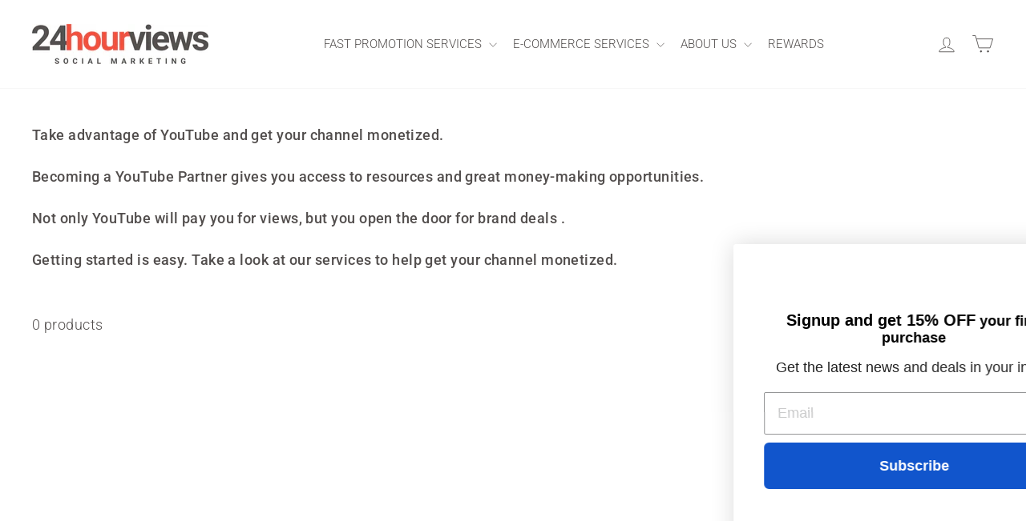

--- FILE ---
content_type: text/html; charset=utf-8
request_url: https://24hourviews.com/sv/collections/monetize-youtube-channel
body_size: 27410
content:
<!doctype html>
<html class="no-js" lang="sv" dir="ltr">
  <head>


    
    <meta charset="utf-8">
    <meta http-equiv="X-UA-Compatible" content="IE=edge,chrome=1">
    <meta name="viewport" content="width=device-width,initial-scale=1">
    <meta name="theme-color" content="#ef5241">
    <link rel="canonical" href="https://24hourviews.com/sv/collections/monetize-youtube-channel">
    <link rel="preconnect" href="https://cdn.shopify.com" crossorigin>
    <link rel="preconnect" href="https://fonts.shopifycdn.com" crossorigin>
    <link rel="dns-prefetch" href="https://productreviews.shopifycdn.com">
    <link rel="dns-prefetch" href="https://ajax.googleapis.com">
    <link rel="dns-prefetch" href="https://maps.googleapis.com">
    <link rel="dns-prefetch" href="https://maps.gstatic.com"><link rel="shortcut icon" href="//24hourviews.com/cdn/shop/files/24-favicon_a1295607-dd1a-4aa5-9a06-435c0e905872_32x32.png?v=1690310355" type="image/png"><title>Monetize YouTube Channel
&ndash; 24HourViews
</title>
<meta name="description" content="Take advantage of YouTube and get your channel monetized.  Becoming a YouTube Partner gives you access to resources and great money-making opportunities.  Not only YouTube will pay you for views, but you open the door for brand deals . Getting started is easy. Take a look at our services to help get your channel moneti"><link href="//24hourviews.com/cdn/shop/t/25/assets/custom.css?v=58829794981089556011694687383" rel="stylesheet" type="text/css" media="all" />
<meta property="og:site_name" content="24HourViews">
  <meta property="og:url" content="https://24hourviews.com/sv/collections/monetize-youtube-channel">
  <meta property="og:title" content="Monetize YouTube Channel">
  <meta property="og:type" content="website">
  <meta property="og:description" content="Take advantage of YouTube and get your channel monetized.  Becoming a YouTube Partner gives you access to resources and great money-making opportunities.  Not only YouTube will pay you for views, but you open the door for brand deals . Getting started is easy. Take a look at our services to help get your channel moneti"><meta property="og:image" content="http://24hourviews.com/cdn/shop/files/logo_transparent_background_3972d0e1-c16c-440c-b74f-42c09297ea4f.png?v=1617738281">
    <meta property="og:image:secure_url" content="https://24hourviews.com/cdn/shop/files/logo_transparent_background_3972d0e1-c16c-440c-b74f-42c09297ea4f.png?v=1617738281">
    <meta property="og:image:width" content="3400">
    <meta property="og:image:height" content="3183"><meta name="twitter:site" content="@24hourviews">
  <meta name="twitter:card" content="summary_large_image">
  <meta name="twitter:title" content="Monetize YouTube Channel">
  <meta name="twitter:description" content="Take advantage of YouTube and get your channel monetized.  Becoming a YouTube Partner gives you access to resources and great money-making opportunities.  Not only YouTube will pay you for views, but you open the door for brand deals . Getting started is easy. Take a look at our services to help get your channel moneti">
<style data-shopify>@font-face {
  font-family: Roboto;
  font-weight: 500;
  font-style: normal;
  font-display: swap;
  src: url("//24hourviews.com/cdn/fonts/roboto/roboto_n5.250d51708d76acbac296b0e21ede8f81de4e37aa.woff2") format("woff2"),
       url("//24hourviews.com/cdn/fonts/roboto/roboto_n5.535e8c56f4cbbdea416167af50ab0ff1360a3949.woff") format("woff");
}

  @font-face {
  font-family: Roboto;
  font-weight: 300;
  font-style: normal;
  font-display: swap;
  src: url("//24hourviews.com/cdn/fonts/roboto/roboto_n3.9ac06d5955eb603264929711f38e40623ddc14db.woff2") format("woff2"),
       url("//24hourviews.com/cdn/fonts/roboto/roboto_n3.797df4bf78042ba6106158fcf6a8d0e116fbfdae.woff") format("woff");
}


  @font-face {
  font-family: Roboto;
  font-weight: 600;
  font-style: normal;
  font-display: swap;
  src: url("//24hourviews.com/cdn/fonts/roboto/roboto_n6.3d305d5382545b48404c304160aadee38c90ef9d.woff2") format("woff2"),
       url("//24hourviews.com/cdn/fonts/roboto/roboto_n6.bb37be020157f87e181e5489d5e9137ad60c47a2.woff") format("woff");
}

  @font-face {
  font-family: Roboto;
  font-weight: 300;
  font-style: italic;
  font-display: swap;
  src: url("//24hourviews.com/cdn/fonts/roboto/roboto_i3.7ba64865c0576ce320cbaa5e1e04a91d9daa2d3a.woff2") format("woff2"),
       url("//24hourviews.com/cdn/fonts/roboto/roboto_i3.d974836b0cbb56a5fb4f6622c83b31968fe4c5d0.woff") format("woff");
}

  @font-face {
  font-family: Roboto;
  font-weight: 600;
  font-style: italic;
  font-display: swap;
  src: url("//24hourviews.com/cdn/fonts/roboto/roboto_i6.ebd6b6733fb2b030d60cbf61316511a7ffd82fb3.woff2") format("woff2"),
       url("//24hourviews.com/cdn/fonts/roboto/roboto_i6.1363905a6d5249605bc5e0f859663ffe95ac3bed.woff") format("woff");
}

</style><link href="//24hourviews.com/cdn/shop/t/25/assets/theme.css?v=144695016819624235491696850649" rel="stylesheet" type="text/css" media="all" />
<style data-shopify>:root {
    --typeHeaderPrimary: Roboto;
    --typeHeaderFallback: sans-serif;
    --typeHeaderSize: 36px;
    --typeHeaderWeight: 500;
    --typeHeaderLineHeight: 1;
    --typeHeaderSpacing: 0.0em;

    --typeBasePrimary:Roboto;
    --typeBaseFallback:sans-serif;
    --typeBaseSize: 18px;
    --typeBaseWeight: 300;
    --typeBaseSpacing: 0.025em;
    --typeBaseLineHeight: 1.5;
    --typeBaselineHeightMinus01: 1.4;

    --typeCollectionTitle: 20px;

    --iconWeight: 2px;
    --iconLinecaps: miter;

    
        --buttonRadius: 50px;
    

    --colorGridOverlayOpacity: 0.1;
    }

    .placeholder-content {
    background-image: linear-gradient(100deg, #ffffff 40%, #f7f7f7 63%, #ffffff 79%);
    }</style><script>
      document.documentElement.className = document.documentElement.className.replace('no-js', 'js');

      window.theme = window.theme || {};
      theme.routes = {
        home: "/sv",
        cart: "/sv/cart.js",
        cartPage: "/sv/cart",
        cartAdd: "/sv/cart/add.js",
        cartChange: "/sv/cart/change.js",
        search: "/sv/search",
        predictiveSearch: "/sv/search/suggest"
      };
      theme.strings = {
        soldOut: "Sold Out",
        unavailable: "Unavailable",
        inStockLabel: "In stock, ready to ship",
        oneStockLabel: "Low stock - [count] item left",
        otherStockLabel: "Low stock - [count] items left",
        willNotShipUntil: "Ready to ship [date]",
        willBeInStockAfter: "Back in stock [date]",
        waitingForStock: "Inventory on the way",
        savePrice: "Save [saved_amount]",
        cartEmpty: "Your cart is currently empty.",
        cartTermsConfirmation: "You must agree with the terms and conditions of sales to check out",
        searchCollections: "Collections",
        searchPages: "Pages",
        searchArticles: "Articles",
        productFrom: "from ",
        maxQuantity: "You can only have [quantity] of [title] in your cart."
      };
      theme.settings = {
        cartType: "page",
        isCustomerTemplate: false,
        moneyFormat: "\u003cspan class=transcy-money\u003e${{ amount }}\u003c\/span\u003e",
        saveType: "dollar",
        productImageSize: "natural",
        productImageCover: false,
        predictiveSearch: false,
        predictiveSearchType: null,
        predictiveSearchVendor: false,
        predictiveSearchPrice: false,
        quickView: false,
        themeName: 'Impulse',
        themeVersion: "7.3.4"
      };
    </script>

    <script>window.performance && window.performance.mark && window.performance.mark('shopify.content_for_header.start');</script><meta id="shopify-digital-wallet" name="shopify-digital-wallet" content="/48160866453/digital_wallets/dialog">
<link rel="alternate" type="application/atom+xml" title="Feed" href="/sv/collections/monetize-youtube-channel.atom" />
<link rel="alternate" hreflang="x-default" href="https://24hourviews.com/collections/monetize-youtube-channel">
<link rel="alternate" hreflang="en" href="https://24hourviews.com/collections/monetize-youtube-channel">
<link rel="alternate" hreflang="vi" href="https://24hourviews.com/vi/collections/monetize-youtube-channel">
<link rel="alternate" hreflang="sv" href="https://24hourviews.com/sv/collections/monetize-youtube-channel">
<link rel="alternate" hreflang="no" href="https://24hourviews.com/no/collections/monetize-youtube-channel">
<link rel="alternate" hreflang="hi" href="https://24hourviews.com/hi/collections/monetize-youtube-channel">
<link rel="alternate" hreflang="he" href="https://24hourviews.com/he/collections/monetize-youtube-channel">
<link rel="alternate" hreflang="el" href="https://24hourviews.com/el/collections/monetize-youtube-channel">
<link rel="alternate" hreflang="fi" href="https://24hourviews.com/fi/collections/monetize-youtube-channel">
<link rel="alternate" hreflang="nl" href="https://24hourviews.com/nl/collections/monetize-youtube-channel">
<link rel="alternate" hreflang="zh-Hans" href="https://24hourviews.com/zh/collections/monetize-youtube-channel">
<link rel="alternate" hreflang="fr" href="https://24hourviews.com/fr/collections/monetize-youtube-channel">
<link rel="alternate" hreflang="de" href="https://24hourviews.com/de/collections/monetize-youtube-channel">
<link rel="alternate" hreflang="it" href="https://24hourviews.com/it/collections/monetize-youtube-channel">
<link rel="alternate" hreflang="ja" href="https://24hourviews.com/ja/collections/monetize-youtube-channel">
<link rel="alternate" hreflang="pt" href="https://24hourviews.com/pt/collections/monetize-youtube-channel">
<link rel="alternate" hreflang="es" href="https://24hourviews.com/es/collections/monetize-youtube-channel">
<link rel="alternate" hreflang="th" href="https://24hourviews.com/th/collections/monetize-youtube-channel">
<link rel="alternate" hreflang="ko" href="https://24hourviews.com/ko/collections/monetize-youtube-channel">
<link rel="alternate" hreflang="pt-BR" href="https://24hourviews.com/pt-br/collections/monetize-youtube-channel">
<link rel="alternate" hreflang="en-BR" href="https://24hourviews.com/en-br/collections/monetize-youtube-channel">
<link rel="alternate" hreflang="en-CA" href="https://24hourviews.com/en-ca/collections/monetize-youtube-channel">
<link rel="alternate" hreflang="es-CA" href="https://24hourviews.com/es-ca/collections/monetize-youtube-channel">
<link rel="alternate" hreflang="fr-CA" href="https://24hourviews.com/fr-ca/collections/monetize-youtube-channel">
<link rel="alternate" hreflang="ja-JP" href="https://24hourviews.com/ja-jp/collections/monetize-youtube-channel">
<link rel="alternate" hreflang="es-JP" href="https://24hourviews.com/es-jp/collections/monetize-youtube-channel">
<link rel="alternate" hreflang="vi-JP" href="https://24hourviews.com/vi-jp/collections/monetize-youtube-channel">
<link rel="alternate" hreflang="zh-Hans-JP" href="https://24hourviews.com/zh-jp/collections/monetize-youtube-channel">
<link rel="alternate" hreflang="en-JP" href="https://24hourviews.com/en-jp/collections/monetize-youtube-channel">
<link rel="alternate" hreflang="th-JP" href="https://24hourviews.com/th-jp/collections/monetize-youtube-channel">
<link rel="alternate" hreflang="ko-JP" href="https://24hourviews.com/ko-jp/collections/monetize-youtube-channel">
<link rel="alternate" hreflang="es-MX" href="https://24hourviews.com/es-mx/collections/monetize-youtube-channel">
<link rel="alternate" hreflang="en-MX" href="https://24hourviews.com/en-mx/collections/monetize-youtube-channel">
<link rel="alternate" hreflang="en-AU" href="https://24hourviews.com/en-au/collections/monetize-youtube-channel">
<link rel="alternate" hreflang="zh-Hans-AU" href="https://24hourviews.com/zh-au/collections/monetize-youtube-channel">
<link rel="alternate" hreflang="ja-AU" href="https://24hourviews.com/ja-au/collections/monetize-youtube-channel">
<link rel="alternate" hreflang="es-AU" href="https://24hourviews.com/es-au/collections/monetize-youtube-channel">
<link rel="alternate" hreflang="de-DE" href="https://24hourviews.com/de-de/collections/monetize-youtube-channel">
<link rel="alternate" hreflang="en-DE" href="https://24hourviews.com/en-de/collections/monetize-youtube-channel">
<link rel="alternate" hreflang="fr-FR" href="https://24hourviews.com/fr-fr/collections/monetize-youtube-channel">
<link rel="alternate" hreflang="en-FR" href="https://24hourviews.com/en-fr/collections/monetize-youtube-channel">
<link rel="alternate" hreflang="zh-Hans-CN" href="https://24hourviews.com/zh-zh/collections/monetize-youtube-channel">
<link rel="alternate" hreflang="vi-CN" href="https://24hourviews.com/vi-zh/collections/monetize-youtube-channel">
<link rel="alternate" hreflang="en-CN" href="https://24hourviews.com/en-zh/collections/monetize-youtube-channel">
<link rel="alternate" hreflang="th-CN" href="https://24hourviews.com/th-zh/collections/monetize-youtube-channel">
<link rel="alternate" hreflang="ko-CN" href="https://24hourviews.com/ko-zh/collections/monetize-youtube-channel">
<link rel="alternate" hreflang="it-IT" href="https://24hourviews.com/it-it/collections/monetize-youtube-channel">
<link rel="alternate" hreflang="en-IT" href="https://24hourviews.com/en-it/collections/monetize-youtube-channel">
<link rel="alternate" hreflang="es-AR" href="https://24hourviews.com/es-ar/collections/monetize-youtube-channel">
<link rel="alternate" hreflang="en-AR" href="https://24hourviews.com/en-ar/collections/monetize-youtube-channel">
<link rel="alternate" hreflang="es-CL" href="https://24hourviews.com/es-cl/collections/monetize-youtube-channel">
<link rel="alternate" hreflang="en-CL" href="https://24hourviews.com/en-cl/collections/monetize-youtube-channel">
<link rel="alternate" hreflang="de-CH" href="https://24hourviews.com/de-ch/collections/monetize-youtube-channel">
<link rel="alternate" hreflang="nl-CH" href="https://24hourviews.com/nl-ch/collections/monetize-youtube-channel">
<link rel="alternate" hreflang="en-CH" href="https://24hourviews.com/en-ch/collections/monetize-youtube-channel">
<link rel="alternate" hreflang="fi-CH" href="https://24hourviews.com/fi-ch/collections/monetize-youtube-channel">
<link rel="alternate" hreflang="es-CH" href="https://24hourviews.com/es-ch/collections/monetize-youtube-channel">
<link rel="alternate" hreflang="sv-CH" href="https://24hourviews.com/sv-ch/collections/monetize-youtube-channel">
<link rel="alternate" hreflang="no-CH" href="https://24hourviews.com/no-ch/collections/monetize-youtube-channel">
<link rel="alternate" hreflang="en-GB" href="https://24hourviews.com/en-gb/collections/monetize-youtube-channel">
<link rel="alternate" hreflang="sv-GB" href="https://24hourviews.com/sv-gb/collections/monetize-youtube-channel">
<link rel="alternate" hreflang="es-GB" href="https://24hourviews.com/es-gb/collections/monetize-youtube-channel">
<link rel="alternate" hreflang="it-GB" href="https://24hourviews.com/it-gb/collections/monetize-youtube-channel">
<link rel="alternate" hreflang="de-GB" href="https://24hourviews.com/de-gb/collections/monetize-youtube-channel">
<link rel="alternate" hreflang="fr-GB" href="https://24hourviews.com/fr-gb/collections/monetize-youtube-channel">
<link rel="alternate" hreflang="fi-GB" href="https://24hourviews.com/fi-gb/collections/monetize-youtube-channel">
<link rel="alternate" hreflang="nl-NL" href="https://24hourviews.com/nl-nl/collections/monetize-youtube-channel">
<link rel="alternate" hreflang="fr-NL" href="https://24hourviews.com/fr-nl/collections/monetize-youtube-channel">
<link rel="alternate" hreflang="en-NL" href="https://24hourviews.com/en-nl/collections/monetize-youtube-channel">
<link rel="alternate" hreflang="es-NL" href="https://24hourviews.com/es-nl/collections/monetize-youtube-channel">
<link rel="alternate" hreflang="de-NL" href="https://24hourviews.com/de-nl/collections/monetize-youtube-channel">
<link rel="alternate" hreflang="no-NO" href="https://24hourviews.com/no-no/collections/monetize-youtube-channel">
<link rel="alternate" hreflang="es-NO" href="https://24hourviews.com/es-no/collections/monetize-youtube-channel">
<link rel="alternate" hreflang="fi-NO" href="https://24hourviews.com/fi-no/collections/monetize-youtube-channel">
<link rel="alternate" hreflang="de-NO" href="https://24hourviews.com/de-no/collections/monetize-youtube-channel">
<link rel="alternate" hreflang="fr-NO" href="https://24hourviews.com/fr-no/collections/monetize-youtube-channel">
<link rel="alternate" hreflang="nl-NO" href="https://24hourviews.com/nl-no/collections/monetize-youtube-channel">
<link rel="alternate" hreflang="en-NO" href="https://24hourviews.com/en-no/collections/monetize-youtube-channel">
<link rel="alternate" hreflang="en-NZ" href="https://24hourviews.com/en-nz/collections/monetize-youtube-channel">
<link rel="alternate" hreflang="de-NZ" href="https://24hourviews.com/de-nz/collections/monetize-youtube-channel">
<link rel="alternate" hreflang="fr-NZ" href="https://24hourviews.com/fr-nz/collections/monetize-youtube-channel">
<link rel="alternate" hreflang="zh-Hans-NZ" href="https://24hourviews.com/zh-nz/collections/monetize-youtube-channel">
<link rel="alternate" hreflang="vi-NZ" href="https://24hourviews.com/vi-nz/collections/monetize-youtube-channel">
<link rel="alternate" hreflang="es-NZ" href="https://24hourviews.com/es-nz/collections/monetize-youtube-channel">
<link rel="alternate" hreflang="ja-NZ" href="https://24hourviews.com/ja-nz/collections/monetize-youtube-channel">
<link rel="alternate" hreflang="es-ES" href="https://24hourviews.com/es-es/collections/monetize-youtube-channel">
<link rel="alternate" hreflang="en-ES" href="https://24hourviews.com/en-es/collections/monetize-youtube-channel">
<link rel="alternate" hreflang="fr-ES" href="https://24hourviews.com/fr-es/collections/monetize-youtube-channel">
<link rel="alternate" hreflang="de-ES" href="https://24hourviews.com/de-es/collections/monetize-youtube-channel">
<link rel="alternate" hreflang="es-CR" href="https://24hourviews.com/es-cr/collections/monetize-youtube-channel">
<link rel="alternate" hreflang="en-CR" href="https://24hourviews.com/en-cr/collections/monetize-youtube-channel">
<link rel="alternate" hreflang="ko-KR" href="https://24hourviews.com/ko-kr/collections/monetize-youtube-channel">
<link rel="alternate" hreflang="en-KR" href="https://24hourviews.com/en-kr/collections/monetize-youtube-channel">
<link rel="alternate" hreflang="zh-Hans-KR" href="https://24hourviews.com/zh-kr/collections/monetize-youtube-channel">
<link rel="alternate" hreflang="ja-KR" href="https://24hourviews.com/ja-kr/collections/monetize-youtube-channel">
<link rel="alternate" hreflang="th-KR" href="https://24hourviews.com/th-kr/collections/monetize-youtube-channel">
<link rel="alternate" hreflang="vi-KR" href="https://24hourviews.com/vi-kr/collections/monetize-youtube-channel">
<link rel="alternate" hreflang="fi-FI" href="https://24hourviews.com/fi-fi/collections/monetize-youtube-channel">
<link rel="alternate" hreflang="sv-FI" href="https://24hourviews.com/sv-fi/collections/monetize-youtube-channel">
<link rel="alternate" hreflang="no-FI" href="https://24hourviews.com/no-fi/collections/monetize-youtube-channel">
<link rel="alternate" hreflang="de-FI" href="https://24hourviews.com/de-fi/collections/monetize-youtube-channel">
<link rel="alternate" hreflang="nl-FI" href="https://24hourviews.com/nl-fi/collections/monetize-youtube-channel">
<link rel="alternate" hreflang="en-FI" href="https://24hourviews.com/en-fi/collections/monetize-youtube-channel">
<link rel="alternate" hreflang="nl-DK" href="https://24hourviews.com/nl-dk/collections/monetize-youtube-channel">
<link rel="alternate" hreflang="sv-DK" href="https://24hourviews.com/sv-dk/collections/monetize-youtube-channel">
<link rel="alternate" hreflang="no-DK" href="https://24hourviews.com/no-dk/collections/monetize-youtube-channel">
<link rel="alternate" hreflang="de-DK" href="https://24hourviews.com/de-dk/collections/monetize-youtube-channel">
<link rel="alternate" hreflang="fi-DK" href="https://24hourviews.com/fi-dk/collections/monetize-youtube-channel">
<link rel="alternate" hreflang="en-DK" href="https://24hourviews.com/en-dk/collections/monetize-youtube-channel">
<link rel="alternate" hreflang="el-GR" href="https://24hourviews.com/el-gr/collections/monetize-youtube-channel">
<link rel="alternate" hreflang="es-GR" href="https://24hourviews.com/es-gr/collections/monetize-youtube-channel">
<link rel="alternate" hreflang="it-GR" href="https://24hourviews.com/it-gr/collections/monetize-youtube-channel">
<link rel="alternate" hreflang="en-GR" href="https://24hourviews.com/en-gr/collections/monetize-youtube-channel">
<link rel="alternate" hreflang="zh-Hans-HK" href="https://24hourviews.com/zh-hk/collections/monetize-youtube-channel">
<link rel="alternate" hreflang="vi-HK" href="https://24hourviews.com/vi-hk/collections/monetize-youtube-channel">
<link rel="alternate" hreflang="ja-HK" href="https://24hourviews.com/ja-hk/collections/monetize-youtube-channel">
<link rel="alternate" hreflang="en-HK" href="https://24hourviews.com/en-hk/collections/monetize-youtube-channel">
<link rel="alternate" hreflang="th-HK" href="https://24hourviews.com/th-hk/collections/monetize-youtube-channel">
<link rel="alternate" hreflang="ko-HK" href="https://24hourviews.com/ko-hk/collections/monetize-youtube-channel">
<link rel="alternate" hreflang="en-IL" href="https://24hourviews.com/en-il/collections/monetize-youtube-channel">
<link rel="alternate" hreflang="he-IL" href="https://24hourviews.com/he-il/collections/monetize-youtube-channel">
<link rel="alternate" hreflang="en-PL" href="https://24hourviews.com/en-pl/collections/monetize-youtube-channel">
<link rel="alternate" hreflang="vi-VN" href="https://24hourviews.com/vi-vn/collections/monetize-youtube-channel">
<link rel="alternate" hreflang="zh-Hans-VN" href="https://24hourviews.com/zh-vn/collections/monetize-youtube-channel">
<link rel="alternate" hreflang="en-VN" href="https://24hourviews.com/en-vn/collections/monetize-youtube-channel">
<link rel="alternate" hreflang="ja-VN" href="https://24hourviews.com/ja-vn/collections/monetize-youtube-channel">
<link rel="alternate" hreflang="th-VN" href="https://24hourviews.com/th-vn/collections/monetize-youtube-channel">
<link rel="alternate" hreflang="ko-VN" href="https://24hourviews.com/ko-vn/collections/monetize-youtube-channel">
<link rel="alternate" hreflang="th-TH" href="https://24hourviews.com/th-th/collections/monetize-youtube-channel">
<link rel="alternate" hreflang="zh-Hans-TH" href="https://24hourviews.com/zh-th/collections/monetize-youtube-channel">
<link rel="alternate" hreflang="en-TH" href="https://24hourviews.com/en-th/collections/monetize-youtube-channel">
<link rel="alternate" hreflang="ja-TH" href="https://24hourviews.com/ja-th/collections/monetize-youtube-channel">
<link rel="alternate" hreflang="vi-TH" href="https://24hourviews.com/vi-th/collections/monetize-youtube-channel">
<link rel="alternate" hreflang="ko-TH" href="https://24hourviews.com/ko-th/collections/monetize-youtube-channel">
<link rel="alternate" hreflang="en-PH" href="https://24hourviews.com/en-ph/collections/monetize-youtube-channel">
<link rel="alternate" hreflang="ja-PH" href="https://24hourviews.com/ja-ph/collections/monetize-youtube-channel">
<link rel="alternate" hreflang="vi-PH" href="https://24hourviews.com/vi-ph/collections/monetize-youtube-channel">
<link rel="alternate" hreflang="zh-Hans-PH" href="https://24hourviews.com/zh-ph/collections/monetize-youtube-channel">
<link rel="alternate" hreflang="th-PH" href="https://24hourviews.com/th-ph/collections/monetize-youtube-channel">
<link rel="alternate" hreflang="ko-PH" href="https://24hourviews.com/ko-ph/collections/monetize-youtube-channel">
<link rel="alternate" hreflang="es-DO" href="https://24hourviews.com/es-do/collections/monetize-youtube-channel">
<link rel="alternate" hreflang="en-DO" href="https://24hourviews.com/en-do/collections/monetize-youtube-channel">
<link rel="alternate" hreflang="zh-Hans-AC" href="https://24hourviews.com/zh/collections/monetize-youtube-channel">
<link rel="alternate" hreflang="zh-Hans-AD" href="https://24hourviews.com/zh/collections/monetize-youtube-channel">
<link rel="alternate" hreflang="zh-Hans-AE" href="https://24hourviews.com/zh/collections/monetize-youtube-channel">
<link rel="alternate" hreflang="zh-Hans-AF" href="https://24hourviews.com/zh/collections/monetize-youtube-channel">
<link rel="alternate" hreflang="zh-Hans-AG" href="https://24hourviews.com/zh/collections/monetize-youtube-channel">
<link rel="alternate" hreflang="zh-Hans-AI" href="https://24hourviews.com/zh/collections/monetize-youtube-channel">
<link rel="alternate" hreflang="zh-Hans-AL" href="https://24hourviews.com/zh/collections/monetize-youtube-channel">
<link rel="alternate" hreflang="zh-Hans-AM" href="https://24hourviews.com/zh/collections/monetize-youtube-channel">
<link rel="alternate" hreflang="zh-Hans-AO" href="https://24hourviews.com/zh/collections/monetize-youtube-channel">
<link rel="alternate" hreflang="zh-Hans-AT" href="https://24hourviews.com/zh/collections/monetize-youtube-channel">
<link rel="alternate" hreflang="zh-Hans-AW" href="https://24hourviews.com/zh/collections/monetize-youtube-channel">
<link rel="alternate" hreflang="zh-Hans-AX" href="https://24hourviews.com/zh/collections/monetize-youtube-channel">
<link rel="alternate" hreflang="zh-Hans-AZ" href="https://24hourviews.com/zh/collections/monetize-youtube-channel">
<link rel="alternate" hreflang="zh-Hans-BA" href="https://24hourviews.com/zh/collections/monetize-youtube-channel">
<link rel="alternate" hreflang="zh-Hans-BB" href="https://24hourviews.com/zh/collections/monetize-youtube-channel">
<link rel="alternate" hreflang="zh-Hans-BD" href="https://24hourviews.com/zh/collections/monetize-youtube-channel">
<link rel="alternate" hreflang="zh-Hans-BE" href="https://24hourviews.com/zh/collections/monetize-youtube-channel">
<link rel="alternate" hreflang="zh-Hans-BF" href="https://24hourviews.com/zh/collections/monetize-youtube-channel">
<link rel="alternate" hreflang="zh-Hans-BG" href="https://24hourviews.com/zh/collections/monetize-youtube-channel">
<link rel="alternate" hreflang="zh-Hans-BH" href="https://24hourviews.com/zh/collections/monetize-youtube-channel">
<link rel="alternate" hreflang="zh-Hans-BI" href="https://24hourviews.com/zh/collections/monetize-youtube-channel">
<link rel="alternate" hreflang="zh-Hans-BJ" href="https://24hourviews.com/zh/collections/monetize-youtube-channel">
<link rel="alternate" hreflang="zh-Hans-BL" href="https://24hourviews.com/zh/collections/monetize-youtube-channel">
<link rel="alternate" hreflang="zh-Hans-BM" href="https://24hourviews.com/zh/collections/monetize-youtube-channel">
<link rel="alternate" hreflang="zh-Hans-BN" href="https://24hourviews.com/zh/collections/monetize-youtube-channel">
<link rel="alternate" hreflang="zh-Hans-BO" href="https://24hourviews.com/zh/collections/monetize-youtube-channel">
<link rel="alternate" hreflang="zh-Hans-BQ" href="https://24hourviews.com/zh/collections/monetize-youtube-channel">
<link rel="alternate" hreflang="zh-Hans-BS" href="https://24hourviews.com/zh/collections/monetize-youtube-channel">
<link rel="alternate" hreflang="zh-Hans-BT" href="https://24hourviews.com/zh/collections/monetize-youtube-channel">
<link rel="alternate" hreflang="zh-Hans-BW" href="https://24hourviews.com/zh/collections/monetize-youtube-channel">
<link rel="alternate" hreflang="zh-Hans-BY" href="https://24hourviews.com/zh/collections/monetize-youtube-channel">
<link rel="alternate" hreflang="zh-Hans-BZ" href="https://24hourviews.com/zh/collections/monetize-youtube-channel">
<link rel="alternate" hreflang="zh-Hans-CC" href="https://24hourviews.com/zh/collections/monetize-youtube-channel">
<link rel="alternate" hreflang="zh-Hans-CD" href="https://24hourviews.com/zh/collections/monetize-youtube-channel">
<link rel="alternate" hreflang="zh-Hans-CF" href="https://24hourviews.com/zh/collections/monetize-youtube-channel">
<link rel="alternate" hreflang="zh-Hans-CG" href="https://24hourviews.com/zh/collections/monetize-youtube-channel">
<link rel="alternate" hreflang="zh-Hans-CI" href="https://24hourviews.com/zh/collections/monetize-youtube-channel">
<link rel="alternate" hreflang="zh-Hans-CK" href="https://24hourviews.com/zh/collections/monetize-youtube-channel">
<link rel="alternate" hreflang="zh-Hans-CM" href="https://24hourviews.com/zh/collections/monetize-youtube-channel">
<link rel="alternate" hreflang="zh-Hans-CO" href="https://24hourviews.com/zh/collections/monetize-youtube-channel">
<link rel="alternate" hreflang="zh-Hans-CV" href="https://24hourviews.com/zh/collections/monetize-youtube-channel">
<link rel="alternate" hreflang="zh-Hans-CW" href="https://24hourviews.com/zh/collections/monetize-youtube-channel">
<link rel="alternate" hreflang="zh-Hans-CX" href="https://24hourviews.com/zh/collections/monetize-youtube-channel">
<link rel="alternate" hreflang="zh-Hans-CY" href="https://24hourviews.com/zh/collections/monetize-youtube-channel">
<link rel="alternate" hreflang="zh-Hans-CZ" href="https://24hourviews.com/zh/collections/monetize-youtube-channel">
<link rel="alternate" hreflang="zh-Hans-DJ" href="https://24hourviews.com/zh/collections/monetize-youtube-channel">
<link rel="alternate" hreflang="zh-Hans-DM" href="https://24hourviews.com/zh/collections/monetize-youtube-channel">
<link rel="alternate" hreflang="zh-Hans-DZ" href="https://24hourviews.com/zh/collections/monetize-youtube-channel">
<link rel="alternate" hreflang="zh-Hans-EC" href="https://24hourviews.com/zh/collections/monetize-youtube-channel">
<link rel="alternate" hreflang="zh-Hans-EE" href="https://24hourviews.com/zh/collections/monetize-youtube-channel">
<link rel="alternate" hreflang="zh-Hans-EG" href="https://24hourviews.com/zh/collections/monetize-youtube-channel">
<link rel="alternate" hreflang="zh-Hans-EH" href="https://24hourviews.com/zh/collections/monetize-youtube-channel">
<link rel="alternate" hreflang="zh-Hans-ER" href="https://24hourviews.com/zh/collections/monetize-youtube-channel">
<link rel="alternate" hreflang="zh-Hans-ET" href="https://24hourviews.com/zh/collections/monetize-youtube-channel">
<link rel="alternate" hreflang="zh-Hans-FJ" href="https://24hourviews.com/zh/collections/monetize-youtube-channel">
<link rel="alternate" hreflang="zh-Hans-FK" href="https://24hourviews.com/zh/collections/monetize-youtube-channel">
<link rel="alternate" hreflang="zh-Hans-FO" href="https://24hourviews.com/zh/collections/monetize-youtube-channel">
<link rel="alternate" hreflang="zh-Hans-GA" href="https://24hourviews.com/zh/collections/monetize-youtube-channel">
<link rel="alternate" hreflang="zh-Hans-GD" href="https://24hourviews.com/zh/collections/monetize-youtube-channel">
<link rel="alternate" hreflang="zh-Hans-GE" href="https://24hourviews.com/zh/collections/monetize-youtube-channel">
<link rel="alternate" hreflang="zh-Hans-GF" href="https://24hourviews.com/zh/collections/monetize-youtube-channel">
<link rel="alternate" hreflang="zh-Hans-GG" href="https://24hourviews.com/zh/collections/monetize-youtube-channel">
<link rel="alternate" hreflang="zh-Hans-GH" href="https://24hourviews.com/zh/collections/monetize-youtube-channel">
<link rel="alternate" hreflang="zh-Hans-GI" href="https://24hourviews.com/zh/collections/monetize-youtube-channel">
<link rel="alternate" hreflang="zh-Hans-GL" href="https://24hourviews.com/zh/collections/monetize-youtube-channel">
<link rel="alternate" hreflang="zh-Hans-GM" href="https://24hourviews.com/zh/collections/monetize-youtube-channel">
<link rel="alternate" hreflang="zh-Hans-GN" href="https://24hourviews.com/zh/collections/monetize-youtube-channel">
<link rel="alternate" hreflang="zh-Hans-GP" href="https://24hourviews.com/zh/collections/monetize-youtube-channel">
<link rel="alternate" hreflang="zh-Hans-GQ" href="https://24hourviews.com/zh/collections/monetize-youtube-channel">
<link rel="alternate" hreflang="zh-Hans-GS" href="https://24hourviews.com/zh/collections/monetize-youtube-channel">
<link rel="alternate" hreflang="zh-Hans-GT" href="https://24hourviews.com/zh/collections/monetize-youtube-channel">
<link rel="alternate" hreflang="zh-Hans-GW" href="https://24hourviews.com/zh/collections/monetize-youtube-channel">
<link rel="alternate" hreflang="zh-Hans-GY" href="https://24hourviews.com/zh/collections/monetize-youtube-channel">
<link rel="alternate" hreflang="zh-Hans-HN" href="https://24hourviews.com/zh/collections/monetize-youtube-channel">
<link rel="alternate" hreflang="zh-Hans-HR" href="https://24hourviews.com/zh/collections/monetize-youtube-channel">
<link rel="alternate" hreflang="zh-Hans-HT" href="https://24hourviews.com/zh/collections/monetize-youtube-channel">
<link rel="alternate" hreflang="zh-Hans-HU" href="https://24hourviews.com/zh/collections/monetize-youtube-channel">
<link rel="alternate" hreflang="zh-Hans-ID" href="https://24hourviews.com/zh/collections/monetize-youtube-channel">
<link rel="alternate" hreflang="zh-Hans-IE" href="https://24hourviews.com/zh/collections/monetize-youtube-channel">
<link rel="alternate" hreflang="zh-Hans-IM" href="https://24hourviews.com/zh/collections/monetize-youtube-channel">
<link rel="alternate" hreflang="zh-Hans-IN" href="https://24hourviews.com/zh/collections/monetize-youtube-channel">
<link rel="alternate" hreflang="zh-Hans-IO" href="https://24hourviews.com/zh/collections/monetize-youtube-channel">
<link rel="alternate" hreflang="zh-Hans-IQ" href="https://24hourviews.com/zh/collections/monetize-youtube-channel">
<link rel="alternate" hreflang="zh-Hans-IS" href="https://24hourviews.com/zh/collections/monetize-youtube-channel">
<link rel="alternate" hreflang="zh-Hans-JE" href="https://24hourviews.com/zh/collections/monetize-youtube-channel">
<link rel="alternate" hreflang="zh-Hans-JM" href="https://24hourviews.com/zh/collections/monetize-youtube-channel">
<link rel="alternate" hreflang="zh-Hans-JO" href="https://24hourviews.com/zh/collections/monetize-youtube-channel">
<link rel="alternate" hreflang="zh-Hans-KE" href="https://24hourviews.com/zh/collections/monetize-youtube-channel">
<link rel="alternate" hreflang="zh-Hans-KG" href="https://24hourviews.com/zh/collections/monetize-youtube-channel">
<link rel="alternate" hreflang="zh-Hans-KH" href="https://24hourviews.com/zh/collections/monetize-youtube-channel">
<link rel="alternate" hreflang="zh-Hans-KI" href="https://24hourviews.com/zh/collections/monetize-youtube-channel">
<link rel="alternate" hreflang="zh-Hans-KM" href="https://24hourviews.com/zh/collections/monetize-youtube-channel">
<link rel="alternate" hreflang="zh-Hans-KN" href="https://24hourviews.com/zh/collections/monetize-youtube-channel">
<link rel="alternate" hreflang="zh-Hans-KW" href="https://24hourviews.com/zh/collections/monetize-youtube-channel">
<link rel="alternate" hreflang="zh-Hans-KY" href="https://24hourviews.com/zh/collections/monetize-youtube-channel">
<link rel="alternate" hreflang="zh-Hans-KZ" href="https://24hourviews.com/zh/collections/monetize-youtube-channel">
<link rel="alternate" hreflang="zh-Hans-LA" href="https://24hourviews.com/zh/collections/monetize-youtube-channel">
<link rel="alternate" hreflang="zh-Hans-LB" href="https://24hourviews.com/zh/collections/monetize-youtube-channel">
<link rel="alternate" hreflang="zh-Hans-LC" href="https://24hourviews.com/zh/collections/monetize-youtube-channel">
<link rel="alternate" hreflang="zh-Hans-LI" href="https://24hourviews.com/zh/collections/monetize-youtube-channel">
<link rel="alternate" hreflang="zh-Hans-LK" href="https://24hourviews.com/zh/collections/monetize-youtube-channel">
<link rel="alternate" hreflang="zh-Hans-LR" href="https://24hourviews.com/zh/collections/monetize-youtube-channel">
<link rel="alternate" hreflang="zh-Hans-LS" href="https://24hourviews.com/zh/collections/monetize-youtube-channel">
<link rel="alternate" hreflang="zh-Hans-LT" href="https://24hourviews.com/zh/collections/monetize-youtube-channel">
<link rel="alternate" hreflang="zh-Hans-LU" href="https://24hourviews.com/zh/collections/monetize-youtube-channel">
<link rel="alternate" hreflang="zh-Hans-LV" href="https://24hourviews.com/zh/collections/monetize-youtube-channel">
<link rel="alternate" hreflang="zh-Hans-LY" href="https://24hourviews.com/zh/collections/monetize-youtube-channel">
<link rel="alternate" hreflang="zh-Hans-MA" href="https://24hourviews.com/zh/collections/monetize-youtube-channel">
<link rel="alternate" hreflang="zh-Hans-MC" href="https://24hourviews.com/zh/collections/monetize-youtube-channel">
<link rel="alternate" hreflang="zh-Hans-MD" href="https://24hourviews.com/zh/collections/monetize-youtube-channel">
<link rel="alternate" hreflang="zh-Hans-ME" href="https://24hourviews.com/zh/collections/monetize-youtube-channel">
<link rel="alternate" hreflang="zh-Hans-MF" href="https://24hourviews.com/zh/collections/monetize-youtube-channel">
<link rel="alternate" hreflang="zh-Hans-MG" href="https://24hourviews.com/zh/collections/monetize-youtube-channel">
<link rel="alternate" hreflang="zh-Hans-MK" href="https://24hourviews.com/zh/collections/monetize-youtube-channel">
<link rel="alternate" hreflang="zh-Hans-ML" href="https://24hourviews.com/zh/collections/monetize-youtube-channel">
<link rel="alternate" hreflang="zh-Hans-MM" href="https://24hourviews.com/zh/collections/monetize-youtube-channel">
<link rel="alternate" hreflang="zh-Hans-MN" href="https://24hourviews.com/zh/collections/monetize-youtube-channel">
<link rel="alternate" hreflang="zh-Hans-MO" href="https://24hourviews.com/zh/collections/monetize-youtube-channel">
<link rel="alternate" hreflang="zh-Hans-MQ" href="https://24hourviews.com/zh/collections/monetize-youtube-channel">
<link rel="alternate" hreflang="zh-Hans-MR" href="https://24hourviews.com/zh/collections/monetize-youtube-channel">
<link rel="alternate" hreflang="zh-Hans-MS" href="https://24hourviews.com/zh/collections/monetize-youtube-channel">
<link rel="alternate" hreflang="zh-Hans-MT" href="https://24hourviews.com/zh/collections/monetize-youtube-channel">
<link rel="alternate" hreflang="zh-Hans-MU" href="https://24hourviews.com/zh/collections/monetize-youtube-channel">
<link rel="alternate" hreflang="zh-Hans-MV" href="https://24hourviews.com/zh/collections/monetize-youtube-channel">
<link rel="alternate" hreflang="zh-Hans-MW" href="https://24hourviews.com/zh/collections/monetize-youtube-channel">
<link rel="alternate" hreflang="zh-Hans-MY" href="https://24hourviews.com/zh/collections/monetize-youtube-channel">
<link rel="alternate" hreflang="zh-Hans-MZ" href="https://24hourviews.com/zh/collections/monetize-youtube-channel">
<link rel="alternate" hreflang="zh-Hans-NA" href="https://24hourviews.com/zh/collections/monetize-youtube-channel">
<link rel="alternate" hreflang="zh-Hans-NC" href="https://24hourviews.com/zh/collections/monetize-youtube-channel">
<link rel="alternate" hreflang="zh-Hans-NE" href="https://24hourviews.com/zh/collections/monetize-youtube-channel">
<link rel="alternate" hreflang="zh-Hans-NF" href="https://24hourviews.com/zh/collections/monetize-youtube-channel">
<link rel="alternate" hreflang="zh-Hans-NG" href="https://24hourviews.com/zh/collections/monetize-youtube-channel">
<link rel="alternate" hreflang="zh-Hans-NI" href="https://24hourviews.com/zh/collections/monetize-youtube-channel">
<link rel="alternate" hreflang="zh-Hans-NP" href="https://24hourviews.com/zh/collections/monetize-youtube-channel">
<link rel="alternate" hreflang="zh-Hans-NR" href="https://24hourviews.com/zh/collections/monetize-youtube-channel">
<link rel="alternate" hreflang="zh-Hans-NU" href="https://24hourviews.com/zh/collections/monetize-youtube-channel">
<link rel="alternate" hreflang="zh-Hans-OM" href="https://24hourviews.com/zh/collections/monetize-youtube-channel">
<link rel="alternate" hreflang="zh-Hans-PA" href="https://24hourviews.com/zh/collections/monetize-youtube-channel">
<link rel="alternate" hreflang="zh-Hans-PE" href="https://24hourviews.com/zh/collections/monetize-youtube-channel">
<link rel="alternate" hreflang="zh-Hans-PF" href="https://24hourviews.com/zh/collections/monetize-youtube-channel">
<link rel="alternate" hreflang="zh-Hans-PG" href="https://24hourviews.com/zh/collections/monetize-youtube-channel">
<link rel="alternate" hreflang="zh-Hans-PK" href="https://24hourviews.com/zh/collections/monetize-youtube-channel">
<link rel="alternate" hreflang="zh-Hans-PM" href="https://24hourviews.com/zh/collections/monetize-youtube-channel">
<link rel="alternate" hreflang="zh-Hans-PN" href="https://24hourviews.com/zh/collections/monetize-youtube-channel">
<link rel="alternate" hreflang="zh-Hans-PS" href="https://24hourviews.com/zh/collections/monetize-youtube-channel">
<link rel="alternate" hreflang="zh-Hans-PT" href="https://24hourviews.com/zh/collections/monetize-youtube-channel">
<link rel="alternate" hreflang="zh-Hans-PY" href="https://24hourviews.com/zh/collections/monetize-youtube-channel">
<link rel="alternate" hreflang="zh-Hans-QA" href="https://24hourviews.com/zh/collections/monetize-youtube-channel">
<link rel="alternate" hreflang="zh-Hans-RE" href="https://24hourviews.com/zh/collections/monetize-youtube-channel">
<link rel="alternate" hreflang="zh-Hans-RO" href="https://24hourviews.com/zh/collections/monetize-youtube-channel">
<link rel="alternate" hreflang="zh-Hans-RS" href="https://24hourviews.com/zh/collections/monetize-youtube-channel">
<link rel="alternate" hreflang="zh-Hans-RU" href="https://24hourviews.com/zh/collections/monetize-youtube-channel">
<link rel="alternate" hreflang="zh-Hans-RW" href="https://24hourviews.com/zh/collections/monetize-youtube-channel">
<link rel="alternate" hreflang="zh-Hans-SA" href="https://24hourviews.com/zh/collections/monetize-youtube-channel">
<link rel="alternate" hreflang="zh-Hans-SB" href="https://24hourviews.com/zh/collections/monetize-youtube-channel">
<link rel="alternate" hreflang="zh-Hans-SC" href="https://24hourviews.com/zh/collections/monetize-youtube-channel">
<link rel="alternate" hreflang="zh-Hans-SD" href="https://24hourviews.com/zh/collections/monetize-youtube-channel">
<link rel="alternate" hreflang="zh-Hans-SE" href="https://24hourviews.com/zh/collections/monetize-youtube-channel">
<link rel="alternate" hreflang="zh-Hans-SG" href="https://24hourviews.com/zh/collections/monetize-youtube-channel">
<link rel="alternate" hreflang="zh-Hans-SH" href="https://24hourviews.com/zh/collections/monetize-youtube-channel">
<link rel="alternate" hreflang="zh-Hans-SI" href="https://24hourviews.com/zh/collections/monetize-youtube-channel">
<link rel="alternate" hreflang="zh-Hans-SJ" href="https://24hourviews.com/zh/collections/monetize-youtube-channel">
<link rel="alternate" hreflang="zh-Hans-SK" href="https://24hourviews.com/zh/collections/monetize-youtube-channel">
<link rel="alternate" hreflang="zh-Hans-SL" href="https://24hourviews.com/zh/collections/monetize-youtube-channel">
<link rel="alternate" hreflang="zh-Hans-SM" href="https://24hourviews.com/zh/collections/monetize-youtube-channel">
<link rel="alternate" hreflang="zh-Hans-SN" href="https://24hourviews.com/zh/collections/monetize-youtube-channel">
<link rel="alternate" hreflang="zh-Hans-SO" href="https://24hourviews.com/zh/collections/monetize-youtube-channel">
<link rel="alternate" hreflang="zh-Hans-SR" href="https://24hourviews.com/zh/collections/monetize-youtube-channel">
<link rel="alternate" hreflang="zh-Hans-SS" href="https://24hourviews.com/zh/collections/monetize-youtube-channel">
<link rel="alternate" hreflang="zh-Hans-ST" href="https://24hourviews.com/zh/collections/monetize-youtube-channel">
<link rel="alternate" hreflang="zh-Hans-SV" href="https://24hourviews.com/zh/collections/monetize-youtube-channel">
<link rel="alternate" hreflang="zh-Hans-SX" href="https://24hourviews.com/zh/collections/monetize-youtube-channel">
<link rel="alternate" hreflang="zh-Hans-SZ" href="https://24hourviews.com/zh/collections/monetize-youtube-channel">
<link rel="alternate" hreflang="zh-Hans-TA" href="https://24hourviews.com/zh/collections/monetize-youtube-channel">
<link rel="alternate" hreflang="zh-Hans-TC" href="https://24hourviews.com/zh/collections/monetize-youtube-channel">
<link rel="alternate" hreflang="zh-Hans-TD" href="https://24hourviews.com/zh/collections/monetize-youtube-channel">
<link rel="alternate" hreflang="zh-Hans-TF" href="https://24hourviews.com/zh/collections/monetize-youtube-channel">
<link rel="alternate" hreflang="zh-Hans-TG" href="https://24hourviews.com/zh/collections/monetize-youtube-channel">
<link rel="alternate" hreflang="zh-Hans-TJ" href="https://24hourviews.com/zh/collections/monetize-youtube-channel">
<link rel="alternate" hreflang="zh-Hans-TK" href="https://24hourviews.com/zh/collections/monetize-youtube-channel">
<link rel="alternate" hreflang="zh-Hans-TL" href="https://24hourviews.com/zh/collections/monetize-youtube-channel">
<link rel="alternate" hreflang="zh-Hans-TM" href="https://24hourviews.com/zh/collections/monetize-youtube-channel">
<link rel="alternate" hreflang="zh-Hans-TN" href="https://24hourviews.com/zh/collections/monetize-youtube-channel">
<link rel="alternate" hreflang="zh-Hans-TO" href="https://24hourviews.com/zh/collections/monetize-youtube-channel">
<link rel="alternate" hreflang="zh-Hans-TR" href="https://24hourviews.com/zh/collections/monetize-youtube-channel">
<link rel="alternate" hreflang="zh-Hans-TT" href="https://24hourviews.com/zh/collections/monetize-youtube-channel">
<link rel="alternate" hreflang="zh-Hans-TV" href="https://24hourviews.com/zh/collections/monetize-youtube-channel">
<link rel="alternate" hreflang="zh-Hans-TW" href="https://24hourviews.com/zh/collections/monetize-youtube-channel">
<link rel="alternate" hreflang="zh-Hans-TZ" href="https://24hourviews.com/zh/collections/monetize-youtube-channel">
<link rel="alternate" hreflang="zh-Hans-UA" href="https://24hourviews.com/zh/collections/monetize-youtube-channel">
<link rel="alternate" hreflang="zh-Hans-UG" href="https://24hourviews.com/zh/collections/monetize-youtube-channel">
<link rel="alternate" hreflang="zh-Hans-UM" href="https://24hourviews.com/zh/collections/monetize-youtube-channel">
<link rel="alternate" hreflang="zh-Hans-US" href="https://24hourviews.com/zh/collections/monetize-youtube-channel">
<link rel="alternate" hreflang="zh-Hans-UY" href="https://24hourviews.com/zh/collections/monetize-youtube-channel">
<link rel="alternate" hreflang="zh-Hans-UZ" href="https://24hourviews.com/zh/collections/monetize-youtube-channel">
<link rel="alternate" hreflang="zh-Hans-VA" href="https://24hourviews.com/zh/collections/monetize-youtube-channel">
<link rel="alternate" hreflang="zh-Hans-VC" href="https://24hourviews.com/zh/collections/monetize-youtube-channel">
<link rel="alternate" hreflang="zh-Hans-VE" href="https://24hourviews.com/zh/collections/monetize-youtube-channel">
<link rel="alternate" hreflang="zh-Hans-VG" href="https://24hourviews.com/zh/collections/monetize-youtube-channel">
<link rel="alternate" hreflang="zh-Hans-VU" href="https://24hourviews.com/zh/collections/monetize-youtube-channel">
<link rel="alternate" hreflang="zh-Hans-WF" href="https://24hourviews.com/zh/collections/monetize-youtube-channel">
<link rel="alternate" hreflang="zh-Hans-WS" href="https://24hourviews.com/zh/collections/monetize-youtube-channel">
<link rel="alternate" hreflang="zh-Hans-XK" href="https://24hourviews.com/zh/collections/monetize-youtube-channel">
<link rel="alternate" hreflang="zh-Hans-YE" href="https://24hourviews.com/zh/collections/monetize-youtube-channel">
<link rel="alternate" hreflang="zh-Hans-YT" href="https://24hourviews.com/zh/collections/monetize-youtube-channel">
<link rel="alternate" hreflang="zh-Hans-ZA" href="https://24hourviews.com/zh/collections/monetize-youtube-channel">
<link rel="alternate" hreflang="zh-Hans-ZM" href="https://24hourviews.com/zh/collections/monetize-youtube-channel">
<link rel="alternate" hreflang="zh-Hans-ZW" href="https://24hourviews.com/zh/collections/monetize-youtube-channel">
<link rel="alternate" type="application/json+oembed" href="https://24hourviews.com/sv/collections/monetize-youtube-channel.oembed">
<script async="async" src="/checkouts/internal/preloads.js?locale=sv-US"></script>
<script id="shopify-features" type="application/json">{"accessToken":"c83ccdfdb06aa3feb7435346adfc396c","betas":["rich-media-storefront-analytics"],"domain":"24hourviews.com","predictiveSearch":true,"shopId":48160866453,"locale":"sv"}</script>
<script>var Shopify = Shopify || {};
Shopify.shop = "24hourviews.myshopify.com";
Shopify.locale = "sv";
Shopify.currency = {"active":"USD","rate":"1.0"};
Shopify.country = "US";
Shopify.theme = {"name":"Impulse","id":136657502444,"schema_name":"Impulse","schema_version":"7.3.4","theme_store_id":857,"role":"main"};
Shopify.theme.handle = "null";
Shopify.theme.style = {"id":null,"handle":null};
Shopify.cdnHost = "24hourviews.com/cdn";
Shopify.routes = Shopify.routes || {};
Shopify.routes.root = "/sv/";</script>
<script type="module">!function(o){(o.Shopify=o.Shopify||{}).modules=!0}(window);</script>
<script>!function(o){function n(){var o=[];function n(){o.push(Array.prototype.slice.apply(arguments))}return n.q=o,n}var t=o.Shopify=o.Shopify||{};t.loadFeatures=n(),t.autoloadFeatures=n()}(window);</script>
<script id="shop-js-analytics" type="application/json">{"pageType":"collection"}</script>
<script defer="defer" async type="module" src="//24hourviews.com/cdn/shopifycloud/shop-js/modules/v2/client.init-shop-cart-sync_D-iVwhuG.sv.esm.js"></script>
<script defer="defer" async type="module" src="//24hourviews.com/cdn/shopifycloud/shop-js/modules/v2/chunk.common_D_3wwUAB.esm.js"></script>
<script type="module">
  await import("//24hourviews.com/cdn/shopifycloud/shop-js/modules/v2/client.init-shop-cart-sync_D-iVwhuG.sv.esm.js");
await import("//24hourviews.com/cdn/shopifycloud/shop-js/modules/v2/chunk.common_D_3wwUAB.esm.js");

  window.Shopify.SignInWithShop?.initShopCartSync?.({"fedCMEnabled":true,"windoidEnabled":true});

</script>
<script>(function() {
  var isLoaded = false;
  function asyncLoad() {
    if (isLoaded) return;
    isLoaded = true;
    var urls = ["https:\/\/cdn1.stamped.io\/files\/widget.min.js?shop=24hourviews.myshopify.com","https:\/\/shy.elfsight.com\/p\/platform.js?shop=24hourviews.myshopify.com","https:\/\/static.rechargecdn.com\/assets\/js\/widget.min.js?shop=24hourviews.myshopify.com","https:\/\/reconvert-cdn.com\/assets\/js\/reconvert_script_tags.mini.js?scid=YUlCREV6c28rVXk2YVh4VUJTRWpjZz09\u0026shop=24hourviews.myshopify.com"];
    for (var i = 0; i < urls.length; i++) {
      var s = document.createElement('script');
      s.type = 'text/javascript';
      s.async = true;
      s.src = urls[i];
      var x = document.getElementsByTagName('script')[0];
      x.parentNode.insertBefore(s, x);
    }
  };
  if(window.attachEvent) {
    window.attachEvent('onload', asyncLoad);
  } else {
    window.addEventListener('load', asyncLoad, false);
  }
})();</script>
<script id="__st">var __st={"a":48160866453,"offset":-36000,"reqid":"7918a252-2fbf-4534-83fc-a401f8d739ce-1768706904","pageurl":"24hourviews.com\/sv\/collections\/monetize-youtube-channel","u":"80b2f157962b","p":"collection","rtyp":"collection","rid":405824471276};</script>
<script>window.ShopifyPaypalV4VisibilityTracking = true;</script>
<script id="captcha-bootstrap">!function(){'use strict';const t='contact',e='account',n='new_comment',o=[[t,t],['blogs',n],['comments',n],[t,'customer']],c=[[e,'customer_login'],[e,'guest_login'],[e,'recover_customer_password'],[e,'create_customer']],r=t=>t.map((([t,e])=>`form[action*='/${t}']:not([data-nocaptcha='true']) input[name='form_type'][value='${e}']`)).join(','),a=t=>()=>t?[...document.querySelectorAll(t)].map((t=>t.form)):[];function s(){const t=[...o],e=r(t);return a(e)}const i='password',u='form_key',d=['recaptcha-v3-token','g-recaptcha-response','h-captcha-response',i],f=()=>{try{return window.sessionStorage}catch{return}},m='__shopify_v',_=t=>t.elements[u];function p(t,e,n=!1){try{const o=window.sessionStorage,c=JSON.parse(o.getItem(e)),{data:r}=function(t){const{data:e,action:n}=t;return t[m]||n?{data:e,action:n}:{data:t,action:n}}(c);for(const[e,n]of Object.entries(r))t.elements[e]&&(t.elements[e].value=n);n&&o.removeItem(e)}catch(o){console.error('form repopulation failed',{error:o})}}const l='form_type',E='cptcha';function T(t){t.dataset[E]=!0}const w=window,h=w.document,L='Shopify',v='ce_forms',y='captcha';let A=!1;((t,e)=>{const n=(g='f06e6c50-85a8-45c8-87d0-21a2b65856fe',I='https://cdn.shopify.com/shopifycloud/storefront-forms-hcaptcha/ce_storefront_forms_captcha_hcaptcha.v1.5.2.iife.js',D={infoText:'Skyddas av hCaptcha',privacyText:'Integritet',termsText:'Villkor'},(t,e,n)=>{const o=w[L][v],c=o.bindForm;if(c)return c(t,g,e,D).then(n);var r;o.q.push([[t,g,e,D],n]),r=I,A||(h.body.append(Object.assign(h.createElement('script'),{id:'captcha-provider',async:!0,src:r})),A=!0)});var g,I,D;w[L]=w[L]||{},w[L][v]=w[L][v]||{},w[L][v].q=[],w[L][y]=w[L][y]||{},w[L][y].protect=function(t,e){n(t,void 0,e),T(t)},Object.freeze(w[L][y]),function(t,e,n,w,h,L){const[v,y,A,g]=function(t,e,n){const i=e?o:[],u=t?c:[],d=[...i,...u],f=r(d),m=r(i),_=r(d.filter((([t,e])=>n.includes(e))));return[a(f),a(m),a(_),s()]}(w,h,L),I=t=>{const e=t.target;return e instanceof HTMLFormElement?e:e&&e.form},D=t=>v().includes(t);t.addEventListener('submit',(t=>{const e=I(t);if(!e)return;const n=D(e)&&!e.dataset.hcaptchaBound&&!e.dataset.recaptchaBound,o=_(e),c=g().includes(e)&&(!o||!o.value);(n||c)&&t.preventDefault(),c&&!n&&(function(t){try{if(!f())return;!function(t){const e=f();if(!e)return;const n=_(t);if(!n)return;const o=n.value;o&&e.removeItem(o)}(t);const e=Array.from(Array(32),(()=>Math.random().toString(36)[2])).join('');!function(t,e){_(t)||t.append(Object.assign(document.createElement('input'),{type:'hidden',name:u})),t.elements[u].value=e}(t,e),function(t,e){const n=f();if(!n)return;const o=[...t.querySelectorAll(`input[type='${i}']`)].map((({name:t})=>t)),c=[...d,...o],r={};for(const[a,s]of new FormData(t).entries())c.includes(a)||(r[a]=s);n.setItem(e,JSON.stringify({[m]:1,action:t.action,data:r}))}(t,e)}catch(e){console.error('failed to persist form',e)}}(e),e.submit())}));const S=(t,e)=>{t&&!t.dataset[E]&&(n(t,e.some((e=>e===t))),T(t))};for(const o of['focusin','change'])t.addEventListener(o,(t=>{const e=I(t);D(e)&&S(e,y())}));const B=e.get('form_key'),M=e.get(l),P=B&&M;t.addEventListener('DOMContentLoaded',(()=>{const t=y();if(P)for(const e of t)e.elements[l].value===M&&p(e,B);[...new Set([...A(),...v().filter((t=>'true'===t.dataset.shopifyCaptcha))])].forEach((e=>S(e,t)))}))}(h,new URLSearchParams(w.location.search),n,t,e,['guest_login'])})(!0,!0)}();</script>
<script integrity="sha256-4kQ18oKyAcykRKYeNunJcIwy7WH5gtpwJnB7kiuLZ1E=" data-source-attribution="shopify.loadfeatures" defer="defer" src="//24hourviews.com/cdn/shopifycloud/storefront/assets/storefront/load_feature-a0a9edcb.js" crossorigin="anonymous"></script>
<script data-source-attribution="shopify.dynamic_checkout.dynamic.init">var Shopify=Shopify||{};Shopify.PaymentButton=Shopify.PaymentButton||{isStorefrontPortableWallets:!0,init:function(){window.Shopify.PaymentButton.init=function(){};var t=document.createElement("script");t.src="https://24hourviews.com/cdn/shopifycloud/portable-wallets/latest/portable-wallets.sv.js",t.type="module",document.head.appendChild(t)}};
</script>
<script data-source-attribution="shopify.dynamic_checkout.buyer_consent">
  function portableWalletsHideBuyerConsent(e){var t=document.getElementById("shopify-buyer-consent"),n=document.getElementById("shopify-subscription-policy-button");t&&n&&(t.classList.add("hidden"),t.setAttribute("aria-hidden","true"),n.removeEventListener("click",e))}function portableWalletsShowBuyerConsent(e){var t=document.getElementById("shopify-buyer-consent"),n=document.getElementById("shopify-subscription-policy-button");t&&n&&(t.classList.remove("hidden"),t.removeAttribute("aria-hidden"),n.addEventListener("click",e))}window.Shopify?.PaymentButton&&(window.Shopify.PaymentButton.hideBuyerConsent=portableWalletsHideBuyerConsent,window.Shopify.PaymentButton.showBuyerConsent=portableWalletsShowBuyerConsent);
</script>
<script data-source-attribution="shopify.dynamic_checkout.cart.bootstrap">document.addEventListener("DOMContentLoaded",(function(){function t(){return document.querySelector("shopify-accelerated-checkout-cart, shopify-accelerated-checkout")}if(t())Shopify.PaymentButton.init();else{new MutationObserver((function(e,n){t()&&(Shopify.PaymentButton.init(),n.disconnect())})).observe(document.body,{childList:!0,subtree:!0})}}));
</script>
<script id='scb4127' type='text/javascript' async='' src='https://24hourviews.com/cdn/shopifycloud/privacy-banner/storefront-banner.js'></script>
<script>window.performance && window.performance.mark && window.performance.mark('shopify.content_for_header.end');</script>

    <script src="//24hourviews.com/cdn/shop/t/25/assets/vendor-scripts-v11.js" defer="defer"></script><script src="//24hourviews.com/cdn/shop/t/25/assets/theme.js?v=137436199022560166481685661826" defer="defer"></script>
    <!-- Global site tag (gtag.js) - Google Ads: AW-410477357 -->
    <script async src="https://www.googletagmanager.com/gtag/js?id=AW-410477357"></script>
    <script>
      window.dataLayer = window.dataLayer || [];
      function gtag(){dataLayer.push(arguments);}
      gtag('js', new Date());

      gtag('config', 'AW-410477357');
    </script>
  <script>window.is_hulkpo_installed=true</script> 

<noscript><p><img referrerpolicy="no-referrer-when-downgrade" src="//tracking.24hourviews.com/matomo.php?idsite=3&amp;rec=1" style="border:0;" alt="" /></p></noscript>

<!-- VizaClick Tag Manager -->
<script>
  var _mtm = window._mtm = window._mtm || [];
  _mtm.push({'mtm.startTime': (new Date().getTime()), 'event': 'mtm.Start'});
  (function() {
    var d=document, g=d.createElement('script'), s=d.getElementsByTagName('script')[0];
    g.async=true; g.src='https://tracking.vizaclick.com/js/container_esVKu52v.js'; s.parentNode.insertBefore(g,s);
  })();
</script>
<!-- End VizaClick Tag Manager -->
<script>
(function() {
  const keys = ['gclid', 'wbraid', 'gbraid', 'msclkid', 'fbclid', 'yclid'];
  const params = new URLSearchParams(window.location.search);

  keys.forEach(key => {
    if (params.has(key)) {
      localStorage.setItem('vc_shopify_' + key, params.get(key));
    }
  });

  function updateCartAttributes(callback) {
    const attrs = {};
    keys.forEach(key => {
      const val = localStorage.getItem('vc_shopify_' + key);
      if (val) attrs[key] = val;
    });

    if (Object.keys(attrs).length === 0) {
      if (callback) callback();
      return;
    }

    fetch('/cart/update.js', {
      method: 'POST',
      headers: { 'Content-Type': 'application/json' },
      body: JSON.stringify({ attributes: attrs })
    })
    .then(res => res.json())
    .finally(() => {
      if (callback) callback();
    });
  }

  document.addEventListener('click', function(e) {
    const btn = e.target.closest('form[action^="/cart/add"] [type="submit"], button[name="add"]');
    if (btn) {
      updateCartAttributes();
    }
  });

  document.addEventListener('click', function(e) {
    const btn = e.target.closest('form[action^="/cart/add"] [name="checkout"]');
    if (btn) {
      e.preventDefault();
      updateCartAttributes(() => {
        btn.closest('form').submit();
      });
    }
  });

})();
</script>
<!-- BEGIN app block: shopify://apps/klaviyo-email-marketing-sms/blocks/klaviyo-onsite-embed/2632fe16-c075-4321-a88b-50b567f42507 -->












  <script async src="https://static.klaviyo.com/onsite/js/TaadSP/klaviyo.js?company_id=TaadSP"></script>
  <script>!function(){if(!window.klaviyo){window._klOnsite=window._klOnsite||[];try{window.klaviyo=new Proxy({},{get:function(n,i){return"push"===i?function(){var n;(n=window._klOnsite).push.apply(n,arguments)}:function(){for(var n=arguments.length,o=new Array(n),w=0;w<n;w++)o[w]=arguments[w];var t="function"==typeof o[o.length-1]?o.pop():void 0,e=new Promise((function(n){window._klOnsite.push([i].concat(o,[function(i){t&&t(i),n(i)}]))}));return e}}})}catch(n){window.klaviyo=window.klaviyo||[],window.klaviyo.push=function(){var n;(n=window._klOnsite).push.apply(n,arguments)}}}}();</script>

  




  <script>
    window.klaviyoReviewsProductDesignMode = false
  </script>







<!-- END app block --><!-- BEGIN app block: shopify://apps/hulk-product-options/blocks/app-embed/380168ef-9475-4244-a291-f66b189208b5 --><!-- BEGIN app snippet: hulkapps_product_options --><script>
    
        window.hulkapps = {
        shop_slug: "24hourviews",
        store_id: "24hourviews.myshopify.com",
        money_format: "<span class=transcy-money>${{ amount }}</span>",
        cart: null,
        product: null,
        product_collections: null,
        product_variants: null,
        is_volume_discount: null,
        is_product_option: true,
        product_id: null,
        page_type: null,
        po_url: "https://productoption.hulkapps.com",
        po_proxy_url: "https://24hourviews.com",
        vd_url: "https://volumediscount.hulkapps.com",
        customer: null,
        hulkapps_extension_js: true

    }
    window.is_hulkpo_installed=true
    

      window.hulkapps.page_type = "cart";
      window.hulkapps.cart = {"note":null,"attributes":{},"original_total_price":0,"total_price":0,"total_discount":0,"total_weight":0.0,"item_count":0,"items":[],"requires_shipping":false,"currency":"USD","items_subtotal_price":0,"cart_level_discount_applications":[],"checkout_charge_amount":0}
      if (typeof window.hulkapps.cart.items == "object") {
        for (var i=0; i<window.hulkapps.cart.items.length; i++) {
          ["sku", "grams", "vendor", "url", "image", "handle", "requires_shipping", "product_type", "product_description"].map(function(a) {
            delete window.hulkapps.cart.items[i][a]
          })
        }
      }
      window.hulkapps.cart_collections = {}
      

    

</script>

<!-- END app snippet --><!-- END app block --><script src="https://cdn.shopify.com/extensions/019b9c2b-77f8-7b74-afb5-bcf1f8a2c57e/productoption-172/assets/hulkcode.js" type="text/javascript" defer="defer"></script>
<link href="https://cdn.shopify.com/extensions/019b9c2b-77f8-7b74-afb5-bcf1f8a2c57e/productoption-172/assets/hulkcode.css" rel="stylesheet" type="text/css" media="all">
<link href="https://monorail-edge.shopifysvc.com" rel="dns-prefetch">
<script>(function(){if ("sendBeacon" in navigator && "performance" in window) {try {var session_token_from_headers = performance.getEntriesByType('navigation')[0].serverTiming.find(x => x.name == '_s').description;} catch {var session_token_from_headers = undefined;}var session_cookie_matches = document.cookie.match(/_shopify_s=([^;]*)/);var session_token_from_cookie = session_cookie_matches && session_cookie_matches.length === 2 ? session_cookie_matches[1] : "";var session_token = session_token_from_headers || session_token_from_cookie || "";function handle_abandonment_event(e) {var entries = performance.getEntries().filter(function(entry) {return /monorail-edge.shopifysvc.com/.test(entry.name);});if (!window.abandonment_tracked && entries.length === 0) {window.abandonment_tracked = true;var currentMs = Date.now();var navigation_start = performance.timing.navigationStart;var payload = {shop_id: 48160866453,url: window.location.href,navigation_start,duration: currentMs - navigation_start,session_token,page_type: "collection"};window.navigator.sendBeacon("https://monorail-edge.shopifysvc.com/v1/produce", JSON.stringify({schema_id: "online_store_buyer_site_abandonment/1.1",payload: payload,metadata: {event_created_at_ms: currentMs,event_sent_at_ms: currentMs}}));}}window.addEventListener('pagehide', handle_abandonment_event);}}());</script>
<script id="web-pixels-manager-setup">(function e(e,d,r,n,o){if(void 0===o&&(o={}),!Boolean(null===(a=null===(i=window.Shopify)||void 0===i?void 0:i.analytics)||void 0===a?void 0:a.replayQueue)){var i,a;window.Shopify=window.Shopify||{};var t=window.Shopify;t.analytics=t.analytics||{};var s=t.analytics;s.replayQueue=[],s.publish=function(e,d,r){return s.replayQueue.push([e,d,r]),!0};try{self.performance.mark("wpm:start")}catch(e){}var l=function(){var e={modern:/Edge?\/(1{2}[4-9]|1[2-9]\d|[2-9]\d{2}|\d{4,})\.\d+(\.\d+|)|Firefox\/(1{2}[4-9]|1[2-9]\d|[2-9]\d{2}|\d{4,})\.\d+(\.\d+|)|Chrom(ium|e)\/(9{2}|\d{3,})\.\d+(\.\d+|)|(Maci|X1{2}).+ Version\/(15\.\d+|(1[6-9]|[2-9]\d|\d{3,})\.\d+)([,.]\d+|)( \(\w+\)|)( Mobile\/\w+|) Safari\/|Chrome.+OPR\/(9{2}|\d{3,})\.\d+\.\d+|(CPU[ +]OS|iPhone[ +]OS|CPU[ +]iPhone|CPU IPhone OS|CPU iPad OS)[ +]+(15[._]\d+|(1[6-9]|[2-9]\d|\d{3,})[._]\d+)([._]\d+|)|Android:?[ /-](13[3-9]|1[4-9]\d|[2-9]\d{2}|\d{4,})(\.\d+|)(\.\d+|)|Android.+Firefox\/(13[5-9]|1[4-9]\d|[2-9]\d{2}|\d{4,})\.\d+(\.\d+|)|Android.+Chrom(ium|e)\/(13[3-9]|1[4-9]\d|[2-9]\d{2}|\d{4,})\.\d+(\.\d+|)|SamsungBrowser\/([2-9]\d|\d{3,})\.\d+/,legacy:/Edge?\/(1[6-9]|[2-9]\d|\d{3,})\.\d+(\.\d+|)|Firefox\/(5[4-9]|[6-9]\d|\d{3,})\.\d+(\.\d+|)|Chrom(ium|e)\/(5[1-9]|[6-9]\d|\d{3,})\.\d+(\.\d+|)([\d.]+$|.*Safari\/(?![\d.]+ Edge\/[\d.]+$))|(Maci|X1{2}).+ Version\/(10\.\d+|(1[1-9]|[2-9]\d|\d{3,})\.\d+)([,.]\d+|)( \(\w+\)|)( Mobile\/\w+|) Safari\/|Chrome.+OPR\/(3[89]|[4-9]\d|\d{3,})\.\d+\.\d+|(CPU[ +]OS|iPhone[ +]OS|CPU[ +]iPhone|CPU IPhone OS|CPU iPad OS)[ +]+(10[._]\d+|(1[1-9]|[2-9]\d|\d{3,})[._]\d+)([._]\d+|)|Android:?[ /-](13[3-9]|1[4-9]\d|[2-9]\d{2}|\d{4,})(\.\d+|)(\.\d+|)|Mobile Safari.+OPR\/([89]\d|\d{3,})\.\d+\.\d+|Android.+Firefox\/(13[5-9]|1[4-9]\d|[2-9]\d{2}|\d{4,})\.\d+(\.\d+|)|Android.+Chrom(ium|e)\/(13[3-9]|1[4-9]\d|[2-9]\d{2}|\d{4,})\.\d+(\.\d+|)|Android.+(UC? ?Browser|UCWEB|U3)[ /]?(15\.([5-9]|\d{2,})|(1[6-9]|[2-9]\d|\d{3,})\.\d+)\.\d+|SamsungBrowser\/(5\.\d+|([6-9]|\d{2,})\.\d+)|Android.+MQ{2}Browser\/(14(\.(9|\d{2,})|)|(1[5-9]|[2-9]\d|\d{3,})(\.\d+|))(\.\d+|)|K[Aa][Ii]OS\/(3\.\d+|([4-9]|\d{2,})\.\d+)(\.\d+|)/},d=e.modern,r=e.legacy,n=navigator.userAgent;return n.match(d)?"modern":n.match(r)?"legacy":"unknown"}(),u="modern"===l?"modern":"legacy",c=(null!=n?n:{modern:"",legacy:""})[u],f=function(e){return[e.baseUrl,"/wpm","/b",e.hashVersion,"modern"===e.buildTarget?"m":"l",".js"].join("")}({baseUrl:d,hashVersion:r,buildTarget:u}),m=function(e){var d=e.version,r=e.bundleTarget,n=e.surface,o=e.pageUrl,i=e.monorailEndpoint;return{emit:function(e){var a=e.status,t=e.errorMsg,s=(new Date).getTime(),l=JSON.stringify({metadata:{event_sent_at_ms:s},events:[{schema_id:"web_pixels_manager_load/3.1",payload:{version:d,bundle_target:r,page_url:o,status:a,surface:n,error_msg:t},metadata:{event_created_at_ms:s}}]});if(!i)return console&&console.warn&&console.warn("[Web Pixels Manager] No Monorail endpoint provided, skipping logging."),!1;try{return self.navigator.sendBeacon.bind(self.navigator)(i,l)}catch(e){}var u=new XMLHttpRequest;try{return u.open("POST",i,!0),u.setRequestHeader("Content-Type","text/plain"),u.send(l),!0}catch(e){return console&&console.warn&&console.warn("[Web Pixels Manager] Got an unhandled error while logging to Monorail."),!1}}}}({version:r,bundleTarget:l,surface:e.surface,pageUrl:self.location.href,monorailEndpoint:e.monorailEndpoint});try{o.browserTarget=l,function(e){var d=e.src,r=e.async,n=void 0===r||r,o=e.onload,i=e.onerror,a=e.sri,t=e.scriptDataAttributes,s=void 0===t?{}:t,l=document.createElement("script"),u=document.querySelector("head"),c=document.querySelector("body");if(l.async=n,l.src=d,a&&(l.integrity=a,l.crossOrigin="anonymous"),s)for(var f in s)if(Object.prototype.hasOwnProperty.call(s,f))try{l.dataset[f]=s[f]}catch(e){}if(o&&l.addEventListener("load",o),i&&l.addEventListener("error",i),u)u.appendChild(l);else{if(!c)throw new Error("Did not find a head or body element to append the script");c.appendChild(l)}}({src:f,async:!0,onload:function(){if(!function(){var e,d;return Boolean(null===(d=null===(e=window.Shopify)||void 0===e?void 0:e.analytics)||void 0===d?void 0:d.initialized)}()){var d=window.webPixelsManager.init(e)||void 0;if(d){var r=window.Shopify.analytics;r.replayQueue.forEach((function(e){var r=e[0],n=e[1],o=e[2];d.publishCustomEvent(r,n,o)})),r.replayQueue=[],r.publish=d.publishCustomEvent,r.visitor=d.visitor,r.initialized=!0}}},onerror:function(){return m.emit({status:"failed",errorMsg:"".concat(f," has failed to load")})},sri:function(e){var d=/^sha384-[A-Za-z0-9+/=]+$/;return"string"==typeof e&&d.test(e)}(c)?c:"",scriptDataAttributes:o}),m.emit({status:"loading"})}catch(e){m.emit({status:"failed",errorMsg:(null==e?void 0:e.message)||"Unknown error"})}}})({shopId: 48160866453,storefrontBaseUrl: "https://24hourviews.com",extensionsBaseUrl: "https://extensions.shopifycdn.com/cdn/shopifycloud/web-pixels-manager",monorailEndpoint: "https://monorail-edge.shopifysvc.com/unstable/produce_batch",surface: "storefront-renderer",enabledBetaFlags: ["2dca8a86"],webPixelsConfigList: [{"id":"517472492","configuration":"{\"config\":\"{\\\"pixel_id\\\":\\\"G-YGQFH8LKWC\\\",\\\"gtag_events\\\":[{\\\"type\\\":\\\"purchase\\\",\\\"action_label\\\":\\\"G-YGQFH8LKWC\\\"},{\\\"type\\\":\\\"page_view\\\",\\\"action_label\\\":\\\"G-YGQFH8LKWC\\\"},{\\\"type\\\":\\\"view_item\\\",\\\"action_label\\\":\\\"G-YGQFH8LKWC\\\"},{\\\"type\\\":\\\"search\\\",\\\"action_label\\\":\\\"G-YGQFH8LKWC\\\"},{\\\"type\\\":\\\"add_to_cart\\\",\\\"action_label\\\":\\\"G-YGQFH8LKWC\\\"},{\\\"type\\\":\\\"begin_checkout\\\",\\\"action_label\\\":\\\"G-YGQFH8LKWC\\\"},{\\\"type\\\":\\\"add_payment_info\\\",\\\"action_label\\\":\\\"G-YGQFH8LKWC\\\"}],\\\"enable_monitoring_mode\\\":false}\"}","eventPayloadVersion":"v1","runtimeContext":"OPEN","scriptVersion":"b2a88bafab3e21179ed38636efcd8a93","type":"APP","apiClientId":1780363,"privacyPurposes":[],"dataSharingAdjustments":{"protectedCustomerApprovalScopes":["read_customer_address","read_customer_email","read_customer_name","read_customer_personal_data","read_customer_phone"]}},{"id":"44007660","eventPayloadVersion":"1","runtimeContext":"LAX","scriptVersion":"154","type":"CUSTOM","privacyPurposes":["ANALYTICS","MARKETING"],"name":"vizaTracking"},{"id":"shopify-app-pixel","configuration":"{}","eventPayloadVersion":"v1","runtimeContext":"STRICT","scriptVersion":"0450","apiClientId":"shopify-pixel","type":"APP","privacyPurposes":["ANALYTICS","MARKETING"]},{"id":"shopify-custom-pixel","eventPayloadVersion":"v1","runtimeContext":"LAX","scriptVersion":"0450","apiClientId":"shopify-pixel","type":"CUSTOM","privacyPurposes":["ANALYTICS","MARKETING"]}],isMerchantRequest: false,initData: {"shop":{"name":"24HourViews","paymentSettings":{"currencyCode":"USD"},"myshopifyDomain":"24hourviews.myshopify.com","countryCode":"US","storefrontUrl":"https:\/\/24hourviews.com\/sv"},"customer":null,"cart":null,"checkout":null,"productVariants":[],"purchasingCompany":null},},"https://24hourviews.com/cdn","fcfee988w5aeb613cpc8e4bc33m6693e112",{"modern":"","legacy":""},{"shopId":"48160866453","storefrontBaseUrl":"https:\/\/24hourviews.com","extensionBaseUrl":"https:\/\/extensions.shopifycdn.com\/cdn\/shopifycloud\/web-pixels-manager","surface":"storefront-renderer","enabledBetaFlags":"[\"2dca8a86\"]","isMerchantRequest":"false","hashVersion":"fcfee988w5aeb613cpc8e4bc33m6693e112","publish":"custom","events":"[[\"page_viewed\",{}],[\"collection_viewed\",{\"collection\":{\"id\":\"405824471276\",\"title\":\"Monetize YouTube Channel\",\"productVariants\":[]}}]]"});</script><script>
  window.ShopifyAnalytics = window.ShopifyAnalytics || {};
  window.ShopifyAnalytics.meta = window.ShopifyAnalytics.meta || {};
  window.ShopifyAnalytics.meta.currency = 'USD';
  var meta = {"products":[],"page":{"pageType":"collection","resourceType":"collection","resourceId":405824471276,"requestId":"7918a252-2fbf-4534-83fc-a401f8d739ce-1768706904"}};
  for (var attr in meta) {
    window.ShopifyAnalytics.meta[attr] = meta[attr];
  }
</script>
<script class="analytics">
  (function () {
    var customDocumentWrite = function(content) {
      var jquery = null;

      if (window.jQuery) {
        jquery = window.jQuery;
      } else if (window.Checkout && window.Checkout.$) {
        jquery = window.Checkout.$;
      }

      if (jquery) {
        jquery('body').append(content);
      }
    };

    var hasLoggedConversion = function(token) {
      if (token) {
        return document.cookie.indexOf('loggedConversion=' + token) !== -1;
      }
      return false;
    }

    var setCookieIfConversion = function(token) {
      if (token) {
        var twoMonthsFromNow = new Date(Date.now());
        twoMonthsFromNow.setMonth(twoMonthsFromNow.getMonth() + 2);

        document.cookie = 'loggedConversion=' + token + '; expires=' + twoMonthsFromNow;
      }
    }

    var trekkie = window.ShopifyAnalytics.lib = window.trekkie = window.trekkie || [];
    if (trekkie.integrations) {
      return;
    }
    trekkie.methods = [
      'identify',
      'page',
      'ready',
      'track',
      'trackForm',
      'trackLink'
    ];
    trekkie.factory = function(method) {
      return function() {
        var args = Array.prototype.slice.call(arguments);
        args.unshift(method);
        trekkie.push(args);
        return trekkie;
      };
    };
    for (var i = 0; i < trekkie.methods.length; i++) {
      var key = trekkie.methods[i];
      trekkie[key] = trekkie.factory(key);
    }
    trekkie.load = function(config) {
      trekkie.config = config || {};
      trekkie.config.initialDocumentCookie = document.cookie;
      var first = document.getElementsByTagName('script')[0];
      var script = document.createElement('script');
      script.type = 'text/javascript';
      script.onerror = function(e) {
        var scriptFallback = document.createElement('script');
        scriptFallback.type = 'text/javascript';
        scriptFallback.onerror = function(error) {
                var Monorail = {
      produce: function produce(monorailDomain, schemaId, payload) {
        var currentMs = new Date().getTime();
        var event = {
          schema_id: schemaId,
          payload: payload,
          metadata: {
            event_created_at_ms: currentMs,
            event_sent_at_ms: currentMs
          }
        };
        return Monorail.sendRequest("https://" + monorailDomain + "/v1/produce", JSON.stringify(event));
      },
      sendRequest: function sendRequest(endpointUrl, payload) {
        // Try the sendBeacon API
        if (window && window.navigator && typeof window.navigator.sendBeacon === 'function' && typeof window.Blob === 'function' && !Monorail.isIos12()) {
          var blobData = new window.Blob([payload], {
            type: 'text/plain'
          });

          if (window.navigator.sendBeacon(endpointUrl, blobData)) {
            return true;
          } // sendBeacon was not successful

        } // XHR beacon

        var xhr = new XMLHttpRequest();

        try {
          xhr.open('POST', endpointUrl);
          xhr.setRequestHeader('Content-Type', 'text/plain');
          xhr.send(payload);
        } catch (e) {
          console.log(e);
        }

        return false;
      },
      isIos12: function isIos12() {
        return window.navigator.userAgent.lastIndexOf('iPhone; CPU iPhone OS 12_') !== -1 || window.navigator.userAgent.lastIndexOf('iPad; CPU OS 12_') !== -1;
      }
    };
    Monorail.produce('monorail-edge.shopifysvc.com',
      'trekkie_storefront_load_errors/1.1',
      {shop_id: 48160866453,
      theme_id: 136657502444,
      app_name: "storefront",
      context_url: window.location.href,
      source_url: "//24hourviews.com/cdn/s/trekkie.storefront.cd680fe47e6c39ca5d5df5f0a32d569bc48c0f27.min.js"});

        };
        scriptFallback.async = true;
        scriptFallback.src = '//24hourviews.com/cdn/s/trekkie.storefront.cd680fe47e6c39ca5d5df5f0a32d569bc48c0f27.min.js';
        first.parentNode.insertBefore(scriptFallback, first);
      };
      script.async = true;
      script.src = '//24hourviews.com/cdn/s/trekkie.storefront.cd680fe47e6c39ca5d5df5f0a32d569bc48c0f27.min.js';
      first.parentNode.insertBefore(script, first);
    };
    trekkie.load(
      {"Trekkie":{"appName":"storefront","development":false,"defaultAttributes":{"shopId":48160866453,"isMerchantRequest":null,"themeId":136657502444,"themeCityHash":"2821134626628659981","contentLanguage":"sv","currency":"USD","eventMetadataId":"1ffbe65f-92f0-47ad-9bff-826f147457fc"},"isServerSideCookieWritingEnabled":true,"monorailRegion":"shop_domain","enabledBetaFlags":["65f19447"]},"Session Attribution":{},"S2S":{"facebookCapiEnabled":false,"source":"trekkie-storefront-renderer","apiClientId":580111}}
    );

    var loaded = false;
    trekkie.ready(function() {
      if (loaded) return;
      loaded = true;

      window.ShopifyAnalytics.lib = window.trekkie;

      var originalDocumentWrite = document.write;
      document.write = customDocumentWrite;
      try { window.ShopifyAnalytics.merchantGoogleAnalytics.call(this); } catch(error) {};
      document.write = originalDocumentWrite;

      window.ShopifyAnalytics.lib.page(null,{"pageType":"collection","resourceType":"collection","resourceId":405824471276,"requestId":"7918a252-2fbf-4534-83fc-a401f8d739ce-1768706904","shopifyEmitted":true});

      var match = window.location.pathname.match(/checkouts\/(.+)\/(thank_you|post_purchase)/)
      var token = match? match[1]: undefined;
      if (!hasLoggedConversion(token)) {
        setCookieIfConversion(token);
        window.ShopifyAnalytics.lib.track("Viewed Product Category",{"currency":"USD","category":"Collection: monetize-youtube-channel","collectionName":"monetize-youtube-channel","collectionId":405824471276,"nonInteraction":true},undefined,undefined,{"shopifyEmitted":true});
      }
    });


        var eventsListenerScript = document.createElement('script');
        eventsListenerScript.async = true;
        eventsListenerScript.src = "//24hourviews.com/cdn/shopifycloud/storefront/assets/shop_events_listener-3da45d37.js";
        document.getElementsByTagName('head')[0].appendChild(eventsListenerScript);

})();</script>
  <script>
  if (!window.ga || (window.ga && typeof window.ga !== 'function')) {
    window.ga = function ga() {
      (window.ga.q = window.ga.q || []).push(arguments);
      if (window.Shopify && window.Shopify.analytics && typeof window.Shopify.analytics.publish === 'function') {
        window.Shopify.analytics.publish("ga_stub_called", {}, {sendTo: "google_osp_migration"});
      }
      console.error("Shopify's Google Analytics stub called with:", Array.from(arguments), "\nSee https://help.shopify.com/manual/promoting-marketing/pixels/pixel-migration#google for more information.");
    };
    if (window.Shopify && window.Shopify.analytics && typeof window.Shopify.analytics.publish === 'function') {
      window.Shopify.analytics.publish("ga_stub_initialized", {}, {sendTo: "google_osp_migration"});
    }
  }
</script>
<script
  defer
  src="https://24hourviews.com/cdn/shopifycloud/perf-kit/shopify-perf-kit-3.0.4.min.js"
  data-application="storefront-renderer"
  data-shop-id="48160866453"
  data-render-region="gcp-us-central1"
  data-page-type="collection"
  data-theme-instance-id="136657502444"
  data-theme-name="Impulse"
  data-theme-version="7.3.4"
  data-monorail-region="shop_domain"
  data-resource-timing-sampling-rate="10"
  data-shs="true"
  data-shs-beacon="true"
  data-shs-export-with-fetch="true"
  data-shs-logs-sample-rate="1"
  data-shs-beacon-endpoint="https://24hourviews.com/api/collect"
></script>
</head>

  <body
    class="template-collection"
    data-center-text="true"
    data-button_style="round"
    data-type_header_capitalize="true"
    data-type_headers_align_text="true"
    data-type_product_capitalize="true"
    data-swatch_style="round"
    
  >
    <a class="in-page-link visually-hidden skip-link" href="#MainContent">Skip to content</a>

    <div id="PageContainer" class="page-container">
      <div class="transition-body"><!-- BEGIN sections: header-group -->
<div id="shopify-section-sections--16736797753580__header" class="shopify-section shopify-section-group-header-group">

<div id="NavDrawer" class="drawer drawer--right">
  <div class="drawer__contents">
    <div class="drawer__fixed-header">
      <div class="drawer__header appear-animation appear-delay-1">
        <div class="h2 drawer__title"></div>
        <div class="drawer__close">
          <button type="button" class="drawer__close-button js-drawer-close">
            <svg aria-hidden="true" focusable="false" role="presentation" class="icon icon-close" viewBox="0 0 64 64"><title>icon-X</title><path d="m19 17.61 27.12 27.13m0-27.12L19 44.74"/></svg>
            <span class="icon__fallback-text">Close menu</span>
          </button>
        </div>
      </div>
    </div>
    <div class="drawer__scrollable">
      <ul class="mobile-nav" role="navigation" aria-label="Primary"><li class="mobile-nav__item appear-animation appear-delay-2"><div class="mobile-nav__has-sublist"><a href="/sv#"
                    class="mobile-nav__link mobile-nav__link--top-level"
                    id="Label-sv1"
                    >
                    Fast Promotion Services
                  </a>
                  <div class="mobile-nav__toggle">
                    <button type="button"
                      aria-controls="Linklist-sv1"
                      aria-labelledby="Label-sv1"
                      class="collapsible-trigger collapsible--auto-height"><span class="collapsible-trigger__icon collapsible-trigger__icon--open" role="presentation">
  <svg aria-hidden="true" focusable="false" role="presentation" class="icon icon--wide icon-chevron-down" viewBox="0 0 28 16"><path d="m1.57 1.59 12.76 12.77L27.1 1.59" stroke-width="2" stroke="#000" fill="none"/></svg>
</span>
</button>
                  </div></div><div id="Linklist-sv1"
                class="mobile-nav__sublist collapsible-content collapsible-content--all"
                >
                <div class="collapsible-content__inner">
                  <ul class="mobile-nav__sublist"><li class="mobile-nav__item">
                        <div class="mobile-nav__child-item"><a href="https://24hourviews.com/collections/youtube-marketing-packages"
                              class="mobile-nav__link"
                              id="Sublabel-https-24hourviews-com-collections-youtube-marketing-packages1"
                              >
                              YouTube Promotion
                            </a></div></li><li class="mobile-nav__item">
                        <div class="mobile-nav__child-item"><a href="https://24hourviews.com/collections/tiktok"
                              class="mobile-nav__link"
                              id="Sublabel-https-24hourviews-com-collections-tiktok2"
                              >
                              TikTok Promotion
                            </a></div></li></ul>
                </div>
              </div></li><li class="mobile-nav__item appear-animation appear-delay-3"><div class="mobile-nav__has-sublist"><a href="/sv#"
                    class="mobile-nav__link mobile-nav__link--top-level"
                    id="Label-sv2"
                    >
                    E-commerce Services
                  </a>
                  <div class="mobile-nav__toggle">
                    <button type="button"
                      aria-controls="Linklist-sv2"
                      aria-labelledby="Label-sv2"
                      class="collapsible-trigger collapsible--auto-height"><span class="collapsible-trigger__icon collapsible-trigger__icon--open" role="presentation">
  <svg aria-hidden="true" focusable="false" role="presentation" class="icon icon--wide icon-chevron-down" viewBox="0 0 28 16"><path d="m1.57 1.59 12.76 12.77L27.1 1.59" stroke-width="2" stroke="#000" fill="none"/></svg>
</span>
</button>
                  </div></div><div id="Linklist-sv2"
                class="mobile-nav__sublist collapsible-content collapsible-content--all"
                >
                <div class="collapsible-content__inner">
                  <ul class="mobile-nav__sublist"><li class="mobile-nav__item">
                        <div class="mobile-nav__child-item"><a href="/sv/pages/ecommerce-design"
                              class="mobile-nav__link"
                              id="Sublabel-sv-pages-ecommerce-design1"
                              >
                              E-commerce Design and Development
                            </a></div></li><li class="mobile-nav__item">
                        <div class="mobile-nav__child-item"><a href="/sv/pages/conversion-rate-optimization"
                              class="mobile-nav__link"
                              id="Sublabel-sv-pages-conversion-rate-optimization2"
                              >
                              Conversion Rate Optimization
                            </a></div></li><li class="mobile-nav__item">
                        <div class="mobile-nav__child-item"><a href="/sv/pages/feeds-and-feed-management"
                              class="mobile-nav__link"
                              id="Sublabel-sv-pages-feeds-and-feed-management3"
                              >
                              Feeds and Feed Management
                            </a></div></li><li class="mobile-nav__item">
                        <div class="mobile-nav__child-item"><a href="/sv/pages/google-ads"
                              class="mobile-nav__link"
                              id="Sublabel-sv-pages-google-ads4"
                              >
                              Google Ads
                            </a></div></li><li class="mobile-nav__item">
                        <div class="mobile-nav__child-item"><a href="/sv/pages/google-shopping-ads"
                              class="mobile-nav__link"
                              id="Sublabel-sv-pages-google-shopping-ads5"
                              >
                              Google Shopping Ads
                            </a></div></li><li class="mobile-nav__item">
                        <div class="mobile-nav__child-item"><a href="/sv/pages/remarketing"
                              class="mobile-nav__link"
                              id="Sublabel-sv-pages-remarketing6"
                              >
                              Remarketing
                            </a></div></li><li class="mobile-nav__item">
                        <div class="mobile-nav__child-item"><a href="/sv/pages/youtube-ads"
                              class="mobile-nav__link"
                              id="Sublabel-sv-pages-youtube-ads7"
                              >
                              YouTube Ads
                            </a></div></li><li class="mobile-nav__item">
                        <div class="mobile-nav__child-item"><a href="/sv/pages/microsoft-ads"
                              class="mobile-nav__link"
                              id="Sublabel-sv-pages-microsoft-ads8"
                              >
                              Microsoft Ads
                            </a></div></li><li class="mobile-nav__item">
                        <div class="mobile-nav__child-item"><a href="/sv/pages/tik-tok-ads"
                              class="mobile-nav__link"
                              id="Sublabel-sv-pages-tik-tok-ads9"
                              >
                              Tik Tok Ads
                            </a></div></li><li class="mobile-nav__item">
                        <div class="mobile-nav__child-item"><a href="/sv/pages/amazon-ads"
                              class="mobile-nav__link"
                              id="Sublabel-sv-pages-amazon-ads10"
                              >
                              Amazon Ads
                            </a></div></li></ul>
                </div>
              </div></li><li class="mobile-nav__item appear-animation appear-delay-4"><div class="mobile-nav__has-sublist"><a href="/sv#"
                    class="mobile-nav__link mobile-nav__link--top-level"
                    id="Label-sv3"
                    >
                    About Us
                  </a>
                  <div class="mobile-nav__toggle">
                    <button type="button"
                      aria-controls="Linklist-sv3"
                      aria-labelledby="Label-sv3"
                      class="collapsible-trigger collapsible--auto-height"><span class="collapsible-trigger__icon collapsible-trigger__icon--open" role="presentation">
  <svg aria-hidden="true" focusable="false" role="presentation" class="icon icon--wide icon-chevron-down" viewBox="0 0 28 16"><path d="m1.57 1.59 12.76 12.77L27.1 1.59" stroke-width="2" stroke="#000" fill="none"/></svg>
</span>
</button>
                  </div></div><div id="Linklist-sv3"
                class="mobile-nav__sublist collapsible-content collapsible-content--all"
                >
                <div class="collapsible-content__inner">
                  <ul class="mobile-nav__sublist"><li class="mobile-nav__item">
                        <div class="mobile-nav__child-item"><a href="/sv/pages/meet-the-founders"
                              class="mobile-nav__link"
                              id="Sublabel-sv-pages-meet-the-founders1"
                              >
                              Meet the Founders
                            </a></div></li><li class="mobile-nav__item">
                        <div class="mobile-nav__child-item"><a href="/sv/pages/our-journey"
                              class="mobile-nav__link"
                              id="Sublabel-sv-pages-our-journey2"
                              >
                              Our Journey
                            </a></div></li><li class="mobile-nav__item">
                        <div class="mobile-nav__child-item"><a href="/sv/pages/company-mission"
                              class="mobile-nav__link"
                              id="Sublabel-sv-pages-company-mission3"
                              >
                              Our Mission
                            </a></div></li><li class="mobile-nav__item">
                        <div class="mobile-nav__child-item"><a href="/sv/pages/24-hour-views-reviews"
                              class="mobile-nav__link"
                              id="Sublabel-sv-pages-24-hour-views-reviews4"
                              >
                              Reviews
                            </a></div></li></ul>
                </div>
              </div></li><li class="mobile-nav__item appear-animation appear-delay-5"><a href="/sv/pages/rewards" class="mobile-nav__link mobile-nav__link--top-level">Rewards</a></li><li class="mobile-nav__item mobile-nav__item--secondary">
            <div class="grid"><div class="grid__item one-half appear-animation appear-delay-6">
                  <a href="/sv/account" class="mobile-nav__link">Log in
</a>
                </div></div>
          </li></ul><ul class="mobile-nav__social appear-animation appear-delay-7"><li class="mobile-nav__social-item">
            <a target="_blank" rel="noopener" href="https://www.instagram.com/24hourview/" title="24HourViews on Instagram">
              <svg aria-hidden="true" focusable="false" role="presentation" class="icon icon-instagram" viewBox="0 0 32 32"><title>instagram</title><path fill="#444" d="M16 3.094c4.206 0 4.7.019 6.363.094 1.538.069 2.369.325 2.925.544.738.287 1.262.625 1.813 1.175s.894 1.075 1.175 1.813c.212.556.475 1.387.544 2.925.075 1.662.094 2.156.094 6.363s-.019 4.7-.094 6.363c-.069 1.538-.325 2.369-.544 2.925-.288.738-.625 1.262-1.175 1.813s-1.075.894-1.813 1.175c-.556.212-1.387.475-2.925.544-1.663.075-2.156.094-6.363.094s-4.7-.019-6.363-.094c-1.537-.069-2.369-.325-2.925-.544-.737-.288-1.263-.625-1.813-1.175s-.894-1.075-1.175-1.813c-.212-.556-.475-1.387-.544-2.925-.075-1.663-.094-2.156-.094-6.363s.019-4.7.094-6.363c.069-1.537.325-2.369.544-2.925.287-.737.625-1.263 1.175-1.813s1.075-.894 1.813-1.175c.556-.212 1.388-.475 2.925-.544 1.662-.081 2.156-.094 6.363-.094zm0-2.838c-4.275 0-4.813.019-6.494.094-1.675.075-2.819.344-3.819.731-1.037.4-1.913.944-2.788 1.819S1.486 4.656 1.08 5.688c-.387 1-.656 2.144-.731 3.825-.075 1.675-.094 2.213-.094 6.488s.019 4.813.094 6.494c.075 1.675.344 2.819.731 3.825.4 1.038.944 1.913 1.819 2.788s1.756 1.413 2.788 1.819c1 .387 2.144.656 3.825.731s2.213.094 6.494.094 4.813-.019 6.494-.094c1.675-.075 2.819-.344 3.825-.731 1.038-.4 1.913-.944 2.788-1.819s1.413-1.756 1.819-2.788c.387-1 .656-2.144.731-3.825s.094-2.212.094-6.494-.019-4.813-.094-6.494c-.075-1.675-.344-2.819-.731-3.825-.4-1.038-.944-1.913-1.819-2.788s-1.756-1.413-2.788-1.819c-1-.387-2.144-.656-3.825-.731C20.812.275 20.275.256 16 .256z"/><path fill="#444" d="M16 7.912a8.088 8.088 0 0 0 0 16.175c4.463 0 8.087-3.625 8.087-8.088s-3.625-8.088-8.088-8.088zm0 13.338a5.25 5.25 0 1 1 0-10.5 5.25 5.25 0 1 1 0 10.5zM26.294 7.594a1.887 1.887 0 1 1-3.774.002 1.887 1.887 0 0 1 3.774-.003z"/></svg>
              <span class="icon__fallback-text">Instagram</span>
            </a>
          </li><li class="mobile-nav__social-item">
            <a target="_blank" rel="noopener" href="https://www.facebook.com/24HourViewsMarketing" title="24HourViews on Facebook">
              <svg aria-hidden="true" focusable="false" role="presentation" class="icon icon-facebook" viewBox="0 0 14222 14222"><path d="M14222 7112c0 3549.352-2600.418 6491.344-6000 7024.72V9168h1657l315-2056H8222V5778c0-562 275-1111 1159-1111h897V2917s-814-139-1592-139c-1624 0-2686 984-2686 2767v1567H4194v2056h1806v4968.72C2600.418 13603.344 0 10661.352 0 7112 0 3184.703 3183.703 1 7111 1s7111 3183.703 7111 7111Zm-8222 7025c362 57 733 86 1111 86-377.945 0-749.003-29.485-1111-86.28Zm2222 0v-.28a7107.458 7107.458 0 0 1-167.717 24.267A7407.158 7407.158 0 0 0 8222 14137Zm-167.717 23.987C7745.664 14201.89 7430.797 14223 7111 14223c319.843 0 634.675-21.479 943.283-62.013Z"/></svg>
              <span class="icon__fallback-text">Facebook</span>
            </a>
          </li><li class="mobile-nav__social-item">
            <a target="_blank" rel="noopener" href="https://www.youtube.com/c/24HourViews" title="24HourViews on YouTube">
              <svg aria-hidden="true" focusable="false" role="presentation" class="icon icon-youtube" viewBox="0 0 21 20"><path fill="#444" d="M-.196 15.803q0 1.23.812 2.092t1.977.861h14.946q1.165 0 1.977-.861t.812-2.092V3.909q0-1.23-.82-2.116T17.539.907H2.593q-1.148 0-1.969.886t-.82 2.116v11.894zm7.465-2.149V6.058q0-.115.066-.18.049-.016.082-.016l.082.016 7.153 3.806q.066.066.066.164 0 .066-.066.131l-7.153 3.806q-.033.033-.066.033-.066 0-.098-.033-.066-.066-.066-.131z"/></svg>
              <span class="icon__fallback-text">YouTube</span>
            </a>
          </li><li class="mobile-nav__social-item">
            <a target="_blank" rel="noopener" href="https://twitter.com/24hourviews" title="24HourViews on Twitter">
              <svg aria-hidden="true" focusable="false" role="presentation" class="icon icon-twitter" viewBox="0 0 32 32"><title>twitter</title><path fill="#444" d="M31.281 6.733q-1.304 1.924-3.13 3.26 0 .13.033.408t.033.408q0 2.543-.75 5.086t-2.282 4.858-3.635 4.108-5.053 2.869-6.341 1.076q-5.282 0-9.65-2.836.913.065 1.5.065 4.401 0 7.857-2.673-2.054-.033-3.668-1.255t-2.266-3.146q.554.13 1.206.13.88 0 1.663-.261-2.184-.456-3.619-2.184t-1.435-3.977v-.065q1.239.652 2.836.717-1.271-.848-2.021-2.233t-.75-2.983q0-1.63.815-3.195 2.38 2.967 5.754 4.678t7.319 1.907q-.228-.815-.228-1.434 0-2.608 1.858-4.45t4.532-1.842q1.304 0 2.51.522t2.054 1.467q2.152-.424 4.01-1.532-.685 2.217-2.771 3.488 1.989-.261 3.619-.978z"/></svg>
              <span class="icon__fallback-text">Twitter</span>
            </a>
          </li><li class="mobile-nav__social-item">
            <a target="_blank" rel="noopener" href="https://www.tiktok.com/@24hourviews" title="24HourViews on TickTok">
              <svg aria-hidden="true" focusable="false" role="presentation" class="icon icon-tiktok" viewBox="0 0 2859 3333"><path d="M2081 0c55 473 319 755 778 785v532c-266 26-499-61-770-225v995c0 1264-1378 1659-1932 753-356-583-138-1606 1004-1647v561c-87 14-180 36-265 65-254 86-398 247-358 531 77 544 1075 705 992-358V1h551z"/></svg>
              <span class="icon__fallback-text">TikTok</span>
            </a>
          </li></ul>
    </div>
  </div>
</div>
<style>
  .site-nav__link,
  .site-nav__dropdown-link:not(.site-nav__dropdown-link--top-level) {
    font-size: 16px;
  }
  
    .site-nav__link, .mobile-nav__link--top-level {
      text-transform: uppercase;
      letter-spacing: 0.2em;
    }
    .mobile-nav__link--top-level {
      font-size: 1.1em;
    }
  

  

  
    .megamenu__collection-image {
      display: none;
    }
  
.site-header {
      box-shadow: 0 0 1px rgba(0,0,0,0.2);
    }

    .toolbar + .header-sticky-wrapper .site-header {
      border-top: 0;
    }</style>

<div data-section-id="sections--16736797753580__header" data-section-type="header"><div class="header-sticky-wrapper">
    <div id="HeaderWrapper" class="header-wrapper"><header
        id="SiteHeader"
        class="site-header"
        data-sticky="false"
        data-overlay="false">
        <div class="page-width">
          <div
            class="header-layout header-layout--left"
            data-logo-align="left"><div class="header-item header-item--logo"><style data-shopify>.header-item--logo,
    .header-layout--left-center .header-item--logo,
    .header-layout--left-center .header-item--icons {
      -webkit-box-flex: 0 1 110px;
      -ms-flex: 0 1 110px;
      flex: 0 1 110px;
    }

    @media only screen and (min-width: 769px) {
      .header-item--logo,
      .header-layout--left-center .header-item--logo,
      .header-layout--left-center .header-item--icons {
        -webkit-box-flex: 0 0 220px;
        -ms-flex: 0 0 220px;
        flex: 0 0 220px;
      }
    }

    .site-header__logo a {
      width: 110px;
    }
    .is-light .site-header__logo .logo--inverted {
      width: 110px;
    }
    @media only screen and (min-width: 769px) {
      .site-header__logo a {
        width: 220px;
      }

      .is-light .site-header__logo .logo--inverted {
        width: 220px;
      }
    }</style><div class="h1 site-header__logo" itemscope itemtype="http://schema.org/Organization" >
      <a
        href="/sv"
        itemprop="url"
        class="site-header__logo-link logo--has-inverted"
        style="padding-top: 22.80487804878049%">

        





<image-element data-aos="image-fade-in" data-hulkapps-lineitem >


  
    
    <img src="//24hourviews.com/cdn/shop/files/24hour-logo.png?v=1687187853&amp;width=440" alt="" srcset="//24hourviews.com/cdn/shop/files/24hour-logo.png?v=1687187853&amp;width=220 220w, //24hourviews.com/cdn/shop/files/24hour-logo.png?v=1687187853&amp;width=440 440w" width="220" height="50.17073170731708" loading="eager" class="small--hide image-element" sizes="220px" itemprop="logo" style="max-height: 50.17073170731708px;max-width: 220px;">
  


</image-element>





<image-element data-aos="image-fade-in" data-hulkapps-lineitem >


  
    
    <img src="//24hourviews.com/cdn/shop/files/24hour-logo.png?v=1687187853&amp;width=220" alt="" srcset="//24hourviews.com/cdn/shop/files/24hour-logo.png?v=1687187853&amp;width=110 110w, //24hourviews.com/cdn/shop/files/24hour-logo.png?v=1687187853&amp;width=220 220w" width="110" height="25.08536585365854" loading="eager" class="medium-up--hide image-element" sizes="110px" style="max-height: 25.08536585365854px;max-width: 110px;">
  


</image-element>

</a><a
          href="/sv"
          itemprop="url"
          class="site-header__logo-link logo--inverted"
          style="padding-top: 40.0%">

          





<image-element data-aos="image-fade-in" data-hulkapps-lineitem >


  
    
    <img src="//24hourviews.com/cdn/shop/files/24-logo_7cf91f5e-ed1c-4987-8a94-188180618523.png?v=1639179476&amp;width=440" alt="" srcset="//24hourviews.com/cdn/shop/files/24-logo_7cf91f5e-ed1c-4987-8a94-188180618523.png?v=1639179476&amp;width=220 220w, //24hourviews.com/cdn/shop/files/24-logo_7cf91f5e-ed1c-4987-8a94-188180618523.png?v=1639179476&amp;width=440 440w" width="220" height="88.0" loading="eager" class="small--hide image-element" sizes="220px" itemprop="logo" style="max-height: 88.0px;max-width: 220px;">
  


</image-element>





<image-element data-aos="image-fade-in" data-hulkapps-lineitem >


  
    
    <img src="//24hourviews.com/cdn/shop/files/24-logo_7cf91f5e-ed1c-4987-8a94-188180618523.png?v=1639179476&amp;width=220" alt="" srcset="//24hourviews.com/cdn/shop/files/24-logo_7cf91f5e-ed1c-4987-8a94-188180618523.png?v=1639179476&amp;width=110 110w, //24hourviews.com/cdn/shop/files/24-logo_7cf91f5e-ed1c-4987-8a94-188180618523.png?v=1639179476&amp;width=220 220w" width="110" height="44.0" loading="eager" class="medium-up--hide image-element" sizes="110px" style="max-height: 44.0px;max-width: 110px;">
  


</image-element>

</a></div></div><div class="header-item header-item--navigation" role="navigation" aria-label="Primary"><ul
  class="site-nav site-navigation small--hide"
><li class="site-nav__item site-nav__expanded-item site-nav--has-dropdown">
      
        <details
          data-hover="true"
          id="site-nav-item--1"
          class="site-nav__details"
        >
          <summary
            data-link="/sv#"
            aria-expanded="false"
            aria-controls="site-nav-item--1"
            class="site-nav__link site-nav__link--underline site-nav__link--has-dropdown"
          >
            Fast Promotion Services <svg aria-hidden="true" focusable="false" role="presentation" class="icon icon--wide icon-chevron-down" viewBox="0 0 28 16"><path d="m1.57 1.59 12.76 12.77L27.1 1.59" stroke-width="2" stroke="#000" fill="none"/></svg>
          </summary>
      
<ul class="site-nav__dropdown text-left"><li class="">
                <a href="https://24hourviews.com/collections/youtube-marketing-packages" class="site-nav__dropdown-link site-nav__dropdown-link--second-level">
                  YouTube Promotion
</a></li><li class="">
                <a href="https://24hourviews.com/collections/tiktok" class="site-nav__dropdown-link site-nav__dropdown-link--second-level">
                  TikTok Promotion
</a></li></ul>
        </details>
      
    </li><li class="site-nav__item site-nav__expanded-item site-nav--has-dropdown">
      
        <details
          data-hover="true"
          id="site-nav-item--2"
          class="site-nav__details"
        >
          <summary
            data-link="/sv#"
            aria-expanded="false"
            aria-controls="site-nav-item--2"
            class="site-nav__link site-nav__link--underline site-nav__link--has-dropdown"
          >
            E-commerce Services <svg aria-hidden="true" focusable="false" role="presentation" class="icon icon--wide icon-chevron-down" viewBox="0 0 28 16"><path d="m1.57 1.59 12.76 12.77L27.1 1.59" stroke-width="2" stroke="#000" fill="none"/></svg>
          </summary>
      
<ul class="site-nav__dropdown text-left"><li class="">
                <a href="/sv/pages/ecommerce-design" class="site-nav__dropdown-link site-nav__dropdown-link--second-level">
                  E-commerce Design and Development
</a></li><li class="">
                <a href="/sv/pages/conversion-rate-optimization" class="site-nav__dropdown-link site-nav__dropdown-link--second-level">
                  Conversion Rate Optimization
</a></li><li class="">
                <a href="/sv/pages/feeds-and-feed-management" class="site-nav__dropdown-link site-nav__dropdown-link--second-level">
                  Feeds and Feed Management
</a></li><li class="">
                <a href="/sv/pages/google-ads" class="site-nav__dropdown-link site-nav__dropdown-link--second-level">
                  Google Ads
</a></li><li class="">
                <a href="/sv/pages/google-shopping-ads" class="site-nav__dropdown-link site-nav__dropdown-link--second-level">
                  Google Shopping Ads
</a></li><li class="">
                <a href="/sv/pages/remarketing" class="site-nav__dropdown-link site-nav__dropdown-link--second-level">
                  Remarketing
</a></li><li class="">
                <a href="/sv/pages/youtube-ads" class="site-nav__dropdown-link site-nav__dropdown-link--second-level">
                  YouTube Ads
</a></li><li class="">
                <a href="/sv/pages/microsoft-ads" class="site-nav__dropdown-link site-nav__dropdown-link--second-level">
                  Microsoft Ads
</a></li><li class="">
                <a href="/sv/pages/tik-tok-ads" class="site-nav__dropdown-link site-nav__dropdown-link--second-level">
                  Tik Tok Ads
</a></li><li class="">
                <a href="/sv/pages/amazon-ads" class="site-nav__dropdown-link site-nav__dropdown-link--second-level">
                  Amazon Ads
</a></li></ul>
        </details>
      
    </li><li class="site-nav__item site-nav__expanded-item site-nav--has-dropdown">
      
        <details
          data-hover="true"
          id="site-nav-item--3"
          class="site-nav__details"
        >
          <summary
            data-link="/sv#"
            aria-expanded="false"
            aria-controls="site-nav-item--3"
            class="site-nav__link site-nav__link--underline site-nav__link--has-dropdown"
          >
            About Us <svg aria-hidden="true" focusable="false" role="presentation" class="icon icon--wide icon-chevron-down" viewBox="0 0 28 16"><path d="m1.57 1.59 12.76 12.77L27.1 1.59" stroke-width="2" stroke="#000" fill="none"/></svg>
          </summary>
      
<ul class="site-nav__dropdown text-left"><li class="">
                <a href="/sv/pages/meet-the-founders" class="site-nav__dropdown-link site-nav__dropdown-link--second-level">
                  Meet the Founders
</a></li><li class="">
                <a href="/sv/pages/our-journey" class="site-nav__dropdown-link site-nav__dropdown-link--second-level">
                  Our Journey
</a></li><li class="">
                <a href="/sv/pages/company-mission" class="site-nav__dropdown-link site-nav__dropdown-link--second-level">
                  Our Mission
</a></li><li class="">
                <a href="/sv/pages/24-hour-views-reviews" class="site-nav__dropdown-link site-nav__dropdown-link--second-level">
                  Reviews
</a></li></ul>
        </details>
      
    </li><li class="site-nav__item site-nav__expanded-item">
      
        <a
          href="/sv/pages/rewards"
          class="site-nav__link site-nav__link--underline"
        >
          Rewards
        </a>
      

    </li></ul></div><div class="header-item header-item--icons"><div class="site-nav">
  <div class="site-nav__icons"><a class="site-nav__link site-nav__link--icon small--hide" href="/sv/account">
        <svg aria-hidden="true" focusable="false" role="presentation" class="icon icon-user" viewBox="0 0 64 64"><title>account</title><path d="M35 39.84v-2.53c3.3-1.91 6-6.66 6-11.41 0-7.63 0-13.82-9-13.82s-9 6.19-9 13.82c0 4.75 2.7 9.51 6 11.41v2.53c-10.18.85-18 6-18 12.16h42c0-6.19-7.82-11.31-18-12.16Z"/></svg>
        <span class="icon__fallback-text">Log in
</span>
      </a><button
        type="button"
        class="site-nav__link site-nav__link--icon js-drawer-open-nav medium-up--hide"
        aria-controls="NavDrawer">
        <svg aria-hidden="true" focusable="false" role="presentation" class="icon icon-hamburger" viewBox="0 0 64 64"><title>icon-hamburger</title><path d="M7 15h51M7 32h43M7 49h51"/></svg>
        <span class="icon__fallback-text">Site navigation</span>
      </button><a href="/sv/cart" class="site-nav__link site-nav__link--icon js-drawer-open-cart" aria-controls="CartDrawer" data-icon="cart">
      <span class="cart-link"><svg aria-hidden="true" focusable="false" role="presentation" class="icon icon-cart" viewBox="0 0 64 64"><path style="fill:none;stroke-miterlimit:10;stroke-width:2px" d="M14 17.44h46.79l-7.94 25.61H20.96l-9.65-35.1H3"/><circle cx="27" cy="53" r="2"/><circle cx="47" cy="53" r="2"/></svg><span class="icon__fallback-text">Cart</span>
        <span class="cart-link__bubble"></span>
      </span>
    </a> 
 <div class="transcy-switcher-manual transcy-desktop hidden"></div>
  </div>
</div>
</div>
          </div></div>
        <div class="site-header__search-container">
          <div class="site-header__search">
            <div class="page-width">
              <predictive-search data-context="header" data-enabled="false" data-dark="false">
  <div class="predictive__screen" data-screen></div>
  <form action="/sv/search" method="get" role="search">
    <label for="Search" class="hidden-label">Search</label>
    <div class="search__input-wrap">
      <input
        class="search__input"
        id="Search"
        type="search"
        name="q"
        value=""
        role="combobox"
        aria-expanded="false"
        aria-owns="predictive-search-results"
        aria-controls="predictive-search-results"
        aria-haspopup="listbox"
        aria-autocomplete="list"
        autocorrect="off"
        autocomplete="off"
        autocapitalize="off"
        spellcheck="false"
        placeholder="Search"
        tabindex="0"
      >
      <input name="options[prefix]" type="hidden" value="last">
      <button class="btn--search" type="submit">
        <svg aria-hidden="true" focusable="false" role="presentation" class="icon icon-search" viewBox="0 0 64 64"><defs><style>.cls-1{fill:none;stroke:#000;stroke-miterlimit:10;stroke-width:2px}</style></defs><path class="cls-1" d="M47.16 28.58A18.58 18.58 0 1 1 28.58 10a18.58 18.58 0 0 1 18.58 18.58zM54 54L41.94 42"/></svg>
        <span class="icon__fallback-text">Search</span>
      </button>
    </div>

    <button class="btn--close-search">
      <svg aria-hidden="true" focusable="false" role="presentation" class="icon icon-close" viewBox="0 0 64 64"><defs><style>.cls-1{fill:none;stroke:#000;stroke-miterlimit:10;stroke-width:2px}</style></defs><path class="cls-1" d="M19 17.61l27.12 27.13m0-27.13L19 44.74"/></svg>
    </button>
    <div id="predictive-search" class="search__results" tabindex="-1"></div>
  </form>
</predictive-search>

            </div>
          </div>
        </div>
      </header>
    </div>
  </div>
</div>

<style> #shopify-section-sections--16736797753580__header .js-search-header {display: none;} #shopify-section-sections--16736797753580__header .site-nav__link, #shopify-section-sections--16736797753580__header .mobile-nav__link--top-level {text-transform: uppercase; letter-spacing: 0em; font-size: 15px; padding-left: 5px;} #shopify-section-sections--16736797753580__header .header-layout--left .site-navigation {margin: auto;} #shopify-section-sections--16736797753580__header .site-nav--has-dropdown .site-nav__link--underline::after {border-bottom-color: #ef5241;} #shopify-section-sections--16736797753580__header .site-nav__link--underline::after {border-bottom-color: #ef5241;} </style></div>
<!-- END sections: header-group --><!-- BEGIN sections: popup-group -->

<!-- END sections: popup-group --><main class="main-content" id="MainContent">
          <div id="shopify-section-template--16736797130988__collection-header" class="shopify-section">

  <div
    id="CollectionHeaderSection"
    data-section-id="template--16736797130988__collection-header"
    data-section-type="collection-header">
  </div></div><div id="shopify-section-template--16736797130988__main-collection" class="shopify-section"><div
  class="collection-content"
  data-section-id="template--16736797130988__main-collection"
  data-section-type="collection-grid"
>
  <div id="CollectionAjaxContent">
    <div class="page-width">
      <div class="grid">
        <div class="grid__item medium-up--one-fifth grid__item--sidebar">
</div>
        <div class="grid__item medium-up--four-fifths grid__item--content"><div  ><div class="rte collection__description">
                    <p class="p1" data-mce-fragment="1"><b data-mce-fragment="1">Take advantage of YouTube and get your channel monetized.<span class="Apple-converted-space" data-mce-fragment="1"> </span></b></p>
<p class="p1" data-mce-fragment="1"><b data-mce-fragment="1">Becoming a YouTube Partner gives you access to resources and great money-making opportunities.<span class="Apple-converted-space" data-mce-fragment="1"> </span></b></p>
<p class="p1" data-mce-fragment="1"><b data-mce-fragment="1">Not only YouTube will pay you for views, but you open the door for brand deals .</b></p>
<p class="p1" data-mce-fragment="1"><b data-mce-fragment="1">Getting started is easy. Take a look at our services to help get your channel monetized.</b></p>
                  </div></div><div  >
</div><div  ><div data-scroll-to>
                  



<div class="collection-grid__wrapper">
  <div class="collection-filter">
    <div class="collection-filter__item collection-filter__item--drawer">
      <button
        type="button"
        class="js-drawer-open-collection-filters btn btn--tertiary"
        aria-controls="FilterDrawer">
          <svg aria-hidden="true" focusable="false" role="presentation" class="icon icon-filter" viewBox="0 0 64 64"><title>icon-filter</title><path d="M48 42h10m-10 0a5 5 0 1 1-5-5 5 5 0 0 1 5 5ZM7 42h31M16 22H6m10 0a5 5 0 1 1 5 5 5 5 0 0 1-5-5Zm41 0H26"/></svg>
          Filter
</button>
    </div>

    <div class="collection-filter__item collection-filter__item--count small--hide">0 products
</div>

    <div class="collection-filter__item collection-filter__item--sort">
        <div class="collection-filter__sort-container"><label for="SortBy" class="hidden-label">Sort</label>
        <select name="SortBy" id="SortBy" data-default-sortby="best-selling">
          <option value="title-ascending" selected="selected">Sort</option><option value="manual">Utvald</option><option value="best-selling" selected="selected">Bästsäljare</option><option value="title-ascending">Alfabetiskt, A–Ö</option><option value="title-descending">Alfabetiskt, Ö–A</option><option value="price-ascending">Pris, lågt till högt</option><option value="price-descending">Pris, högt till lågt</option><option value="created-ascending">Datum, gammalt till nytt</option><option value="created-descending">Datum, nytt till gammalt</option></select>
        </div>
    </div>
  </div>

  <div class="grid grid--uniform"></div>
</div>
<style data-shopify>
.collection-filter__item--drawer {
  display: none;
}
.collection-filter__item--count {
  text-align: left;
}
html[dir="rtl"] .collection-filter__item--count {
  text-align: right;
}
</style>

</div></div></div>
      </div>
    </div>
  </div>
</div>
<style data-shopify>
  .collection-content .grid__item--sidebar { width: 0; padding:0; }
  .collection-content .grid__item--content { width: 100%; }
  .grid__item--sidebar { position: static; overflow: hidden; }
</style>
<script type="application/ld+json">
{
  "@context": "http://schema.org",
  "@type": "CollectionPage",
  
    "description": "Take advantage of YouTube and get your channel monetized. \nBecoming a YouTube Partner gives you access to resources and great money-making opportunities. \nNot only YouTube will pay you for views, but you open the door for brand deals .\nGetting started is easy. Take a look at our services to help get your channel monetized.",
  
  
    
    "image": {
      "@type": "ImageObject",
      "height": 3183,
      "url": "https:\/\/24hourviews.com\/cdn\/shop\/files\/logo_transparent_background_3972d0e1-c16c-440c-b74f-42c09297ea4f_3400x.png?v=1617738281",
      "width": 3400
    },
  
  "name": "Monetize YouTube Channel"
}
</script>


</div>
        </main><!-- BEGIN sections: footer-group -->
<div id="shopify-section-sections--16736797720812__8a6786c2-b20b-42f5-8c90-ffbd0361e152" class="shopify-section shopify-section-group-footer-group index-section"><style>
  /* .img-wrap-height-control img{
     height:80px !important;
    object-fit: contain !important;

  }
  .img-wrap-height-control {
    height:80px !important;
    padding-bottom: 0 !important;
  } */
.grid_custom_main{
  display: flex;
  align-items: start;
}
@media only screen and (max-width: 768px) {
  .grid_custom_main {
    flex-direction: column !important;
  }
}
</style><div class="section--divider"><div class="page-width"><div class="grid_custom_main grid grid--uniform grid--flush-bottom"><div class="grid__item medium-up--one-third text-center"  data-aos="row-of-3"><div style="margin: 0 auto; max-width: 90px;"><div class="img-wrap-height-control image-wrap text-spacing " style="height: 0; padding-bottom: 80.0%;">



<image-element data-aos="image-fade-in" data-hulkapps-lineitem >


  
    
    <img src="//24hourviews.com/cdn/shop/files/face-smile-hearts.webp?v=1689457772&amp;width=1080" alt="" srcset="//24hourviews.com/cdn/shop/files/face-smile-hearts.webp?v=1689457772&amp;width=180 180w, //24hourviews.com/cdn/shop/files/face-smile-hearts.webp?v=1689457772&amp;width=360 360w, //24hourviews.com/cdn/shop/files/face-smile-hearts.webp?v=1689457772&amp;width=540 540w, //24hourviews.com/cdn/shop/files/face-smile-hearts.webp?v=1689457772&amp;width=720 720w, //24hourviews.com/cdn/shop/files/face-smile-hearts.webp?v=1689457772&amp;width=900 900w, //24hourviews.com/cdn/shop/files/face-smile-hearts.webp?v=1689457772&amp;width=1080 1080w" loading="lazy" class=" image-element" sizes="(min-width: 769px) 33vw, 100vw">
  


</image-element>

</div></div><h3>20,000+ Happy Customers</h3><div class="rte-setting text-spacing"><p>Start getting engagement within 24-48 hours</p></div></div><div class="grid__item medium-up--one-third text-center"  data-aos="row-of-3"><div style="margin: 0 auto; max-width: 70px;"><div class="img-wrap-height-control image-wrap text-spacing " style="height: 0; padding-bottom: 100.0%;">



<image-element data-aos="image-fade-in" data-hulkapps-lineitem >


  
    
    <img src="//24hourviews.com/cdn/shop/files/star-sharp.webp?v=1689458371&amp;width=1080" alt="" srcset="//24hourviews.com/cdn/shop/files/star-sharp.webp?v=1689458371&amp;width=180 180w, //24hourviews.com/cdn/shop/files/star-sharp.webp?v=1689458371&amp;width=360 360w, //24hourviews.com/cdn/shop/files/star-sharp.webp?v=1689458371&amp;width=540 540w, //24hourviews.com/cdn/shop/files/star-sharp.webp?v=1689458371&amp;width=720 720w, //24hourviews.com/cdn/shop/files/star-sharp.webp?v=1689458371&amp;width=900 900w, //24hourviews.com/cdn/shop/files/star-sharp.webp?v=1689458371&amp;width=1080 1080w" loading="lazy" class=" image-element" sizes="(min-width: 769px) 33vw, 100vw">
  


</image-element>

</div></div><h3>600+ 5 star reviews</h3><div class="rte-setting text-spacing"><p>5 Star Customer Service</p></div></div><div class="grid__item medium-up--one-third text-center"  data-aos="row-of-3"><div style="margin: 0 auto; max-width: 90px;"><div class="img-wrap-height-control image-wrap text-spacing " style="height: 0; padding-bottom: 80.11235955056179%;">



<image-element data-aos="image-fade-in" data-hulkapps-lineitem >


  
    
    <img src="//24hourviews.com/cdn/shop/files/lightbulb-on.webp?v=1689458844&amp;width=1080" alt="" srcset="//24hourviews.com/cdn/shop/files/lightbulb-on.webp?v=1689458844&amp;width=180 180w, //24hourviews.com/cdn/shop/files/lightbulb-on.webp?v=1689458844&amp;width=360 360w, //24hourviews.com/cdn/shop/files/lightbulb-on.webp?v=1689458844&amp;width=540 540w, //24hourviews.com/cdn/shop/files/lightbulb-on.webp?v=1689458844&amp;width=720 720w, //24hourviews.com/cdn/shop/files/lightbulb-on.webp?v=1689458844&amp;width=900 900w, //24hourviews.com/cdn/shop/files/lightbulb-on.webp?v=1689458844&amp;width=1080 1080w" loading="lazy" class=" image-element" sizes="(min-width: 769px) 33vw, 100vw">
  


</image-element>

</div></div><h3>10+ years of experience</h3><div class="rte-setting text-spacing"><p>Get what you pay for, or your money back</p></div></div></div>
</div></div>
<style> #shopify-section-sections--16736797720812__8a6786c2-b20b-42f5-8c90-ffbd0361e152 .grid--flush-bottom > .grid__item {margin-bottom: 0px;} </style></div><div id="shopify-section-sections--16736797720812__footer" class="shopify-section shopify-section-group-footer-group"><style data-shopify>.site-footer {
      border-top: 1px solid #e8e8e1;
    }</style><footer class="site-footer" data-section-id="sections--16736797720812__footer" data-section-type="footer-section">
  <div class="page-width">

    <div class="grid"><div  class="grid__item footer__item--f14f3626-b693-4ae6-9a90-85b325ea4057" data-type="custom"><style data-shopify>@media only screen and (min-width: 769px) and (max-width: 959px) {
              .footer__item--f14f3626-b693-4ae6-9a90-85b325ea4057 {
                width: 50%;
                padding-top: 40px;
              }
              .footer__item--f14f3626-b693-4ae6-9a90-85b325ea4057:nth-child(2n + 1) {
                clear: left;
              }
            }
            @media only screen and (min-width: 960px) {
              .footer__item--f14f3626-b693-4ae6-9a90-85b325ea4057 {
                width: 25%;
              }

            }</style><div class="footer__item-padding"><div
    >
    <div class="collapsible-content__inner">
      <div class="footer__collapsible footer_collapsible--disabled"><div class="image-wrap text-spacing" style="height: 0; padding-bottom: 22.80487804878049%;">



<image-element data-aos="image-fade-in" data-hulkapps-lineitem >


  
    
    <img src="//24hourviews.com/cdn/shop/files/24hour-logo.png?v=1687187853&amp;width=1600" alt="" srcset="//24hourviews.com/cdn/shop/files/24hour-logo.png?v=1687187853&amp;width=360 360w, //24hourviews.com/cdn/shop/files/24hour-logo.png?v=1687187853&amp;width=540 540w, //24hourviews.com/cdn/shop/files/24hour-logo.png?v=1687187853&amp;width=720 720w, //24hourviews.com/cdn/shop/files/24hour-logo.png?v=1687187853&amp;width=900 900w, //24hourviews.com/cdn/shop/files/24hour-logo.png?v=1687187853&amp;width=1080 1080w, //24hourviews.com/cdn/shop/files/24hour-logo.png?v=1687187853&amp;width=1600 1600w" loading="lazy" class=" image-element" sizes="(min-width: 769px) 25vw, 100vw" role="presentation">
  


</image-element>

</div><p>Social media video gets more views than any other form of content. It’s also the most shared type of content on social media. That makes it the perfect thing to promote on social media — and a great candidate for your next promotion campaign! But how do you turn your video into an effective marketing tool? Hire a social media agency to help you promote your videos and posts!</p>
      </div>
    </div>
  </div>
</div>
</div><div  class="grid__item footer__item--footer-1" data-type="menu"><style data-shopify>@media only screen and (min-width: 769px) and (max-width: 959px) {
              .footer__item--footer-1 {
                width: 50%;
                padding-top: 40px;
              }
              .footer__item--footer-1:nth-child(2n + 1) {
                clear: left;
              }
            }
            @media only screen and (min-width: 960px) {
              .footer__item--footer-1 {
                width: 25%;
              }

            }</style><h2 class="h4 footer__title small--hide">
      Store Information
    </h2>
    <button type="button" class="h4 footer__title collapsible-trigger collapsible-trigger-btn medium-up--hide" aria-controls="Footer-footer-1">
      Store Information
<span class="collapsible-trigger__icon collapsible-trigger__icon--open" role="presentation">
  <svg aria-hidden="true" focusable="false" role="presentation" class="icon icon--wide icon-chevron-down" viewBox="0 0 28 16"><path d="m1.57 1.59 12.76 12.77L27.1 1.59" stroke-width="2" stroke="#000" fill="none"/></svg>
</span>
</button><div
    
      id="Footer-footer-1" class="collapsible-content collapsible-content--small"
    >
    <div class="collapsible-content__inner">
      <div class="footer__collapsible">
        <ul class="no-bullets site-footer__linklist"><li><a href="/sv/pages/refund-policy">Refunds</a></li><li><a href="/sv/pages/terms-of-service">Terms</a></li><li><a href="/sv/pages/privacy-policy">Privacy Policy</a></li><li><a href="/sv/pages/dmca-policy">DMCA Policy</a></li><li><a href="/sv/pages/data-sharing-opt-out">Your privacy choices</a></li></ul>
      </div>
    </div>
  </div></div><div  class="grid__item footer__item--51780029-a1ae-47f1-8673-ad76b16cc0dd" data-type="menu"><style data-shopify>@media only screen and (min-width: 769px) and (max-width: 959px) {
              .footer__item--51780029-a1ae-47f1-8673-ad76b16cc0dd {
                width: 50%;
                padding-top: 40px;
              }
              .footer__item--51780029-a1ae-47f1-8673-ad76b16cc0dd:nth-child(2n + 1) {
                clear: left;
              }
            }
            @media only screen and (min-width: 960px) {
              .footer__item--51780029-a1ae-47f1-8673-ad76b16cc0dd {
                width: 17%;
              }

            }</style><h2 class="h4 footer__title small--hide">
      Quick Links
    </h2>
    <button type="button" class="h4 footer__title collapsible-trigger collapsible-trigger-btn medium-up--hide" aria-controls="Footer-51780029-a1ae-47f1-8673-ad76b16cc0dd">
      Quick Links
<span class="collapsible-trigger__icon collapsible-trigger__icon--open" role="presentation">
  <svg aria-hidden="true" focusable="false" role="presentation" class="icon icon--wide icon-chevron-down" viewBox="0 0 28 16"><path d="m1.57 1.59 12.76 12.77L27.1 1.59" stroke-width="2" stroke="#000" fill="none"/></svg>
</span>
</button><div
    
      id="Footer-51780029-a1ae-47f1-8673-ad76b16cc0dd" class="collapsible-content collapsible-content--small"
    >
    <div class="collapsible-content__inner">
      <div class="footer__collapsible">
        <ul class="no-bullets site-footer__linklist"><li><a href="/sv/blogs/how-to-grow-youtube-channel">Blog</a></li><li><a href="/sv/pages/contact-us">Contact Us</a></li><li><a href="https://24hourviews.com/account/login">Login</a></li><li><a href="/sv/pages/24-hour-views-reviews">Our Reviews</a></li></ul>
      </div>
    </div>
  </div></div><div  class="grid__item footer__item--footer2" data-type="newsletter"><style data-shopify>@media only screen and (min-width: 769px) and (max-width: 959px) {
              .footer__item--footer2 {
                width: 50%;
                padding-top: 40px;
              }
              .footer__item--footer2:nth-child(2n + 1) {
                clear: left;
              }
            }
            @media only screen and (min-width: 960px) {
              .footer__item--footer2 {
                width: 33%;
              }

            }</style><div class="footer__item-padding"><h2 class="h4 footer__title small--hide">Sign up and save</h2>
    <button type="button" class="h4 footer__title collapsible-trigger collapsible-trigger-btn medium-up--hide" aria-controls="Footer-footer2">
      Sign up and save
<span class="collapsible-trigger__icon collapsible-trigger__icon--open" role="presentation">
  <svg aria-hidden="true" focusable="false" role="presentation" class="icon icon--wide icon-chevron-down" viewBox="0 0 28 16"><path d="m1.57 1.59 12.76 12.77L27.1 1.59" stroke-width="2" stroke="#000" fill="none"/></svg>
</span>
</button><div
    
      id="Footer-footer2" class="collapsible-content collapsible-content--small"
    >
    <div class="collapsible-content__inner">
      <div class="footer__collapsible"><p>Subscribe to get special offers, free giveaways, and the latest news.</p>
<form method="post" action="/sv/contact#newsletter-footer" id="newsletter-footer" accept-charset="UTF-8" class="contact-form"><input type="hidden" name="form_type" value="customer" /><input type="hidden" name="utf8" value="✓" /><label for="Email-footer2" class="hidden-label">Enter your email</label>
          <label for="newsletter-submit-footer2" class="hidden-label">Subscribe</label>
          <input type="hidden" name="contact[tags]" value="prospect,newsletter">
          <input type="hidden" name="contact[context]" value="footer">
          <div class="footer__newsletter">
            <input type="email" value="" placeholder="Enter your email" name="contact[email]" id="Email-footer2" class="footer__newsletter-input" autocorrect="off" autocapitalize="off">
            <button type="submit" id="newsletter-submit-footer2" class="footer__newsletter-btn" name="commit">
              <svg aria-hidden="true" focusable="false" role="presentation" class="icon icon-email" viewBox="0 0 64 64"><title>icon-email</title><path d="M63 52H1V12h62ZM1 12l25.68 24h9.72L63 12M21.82 31.68 1.56 51.16m60.78.78L41.27 31.68"/></svg>
              <span class="footer__newsletter-btn-label">
                Subscribe
              </span>
            </button>
          </div></form><ul class="no-bullets social-icons footer__social"><li>
      <a target="_blank" rel="noopener" href="https://www.instagram.com/24hourview/" title="24HourViews on Instagram">
        <svg aria-hidden="true" focusable="false" role="presentation" class="icon icon-instagram" viewBox="0 0 32 32"><title>instagram</title><path fill="#444" d="M16 3.094c4.206 0 4.7.019 6.363.094 1.538.069 2.369.325 2.925.544.738.287 1.262.625 1.813 1.175s.894 1.075 1.175 1.813c.212.556.475 1.387.544 2.925.075 1.662.094 2.156.094 6.363s-.019 4.7-.094 6.363c-.069 1.538-.325 2.369-.544 2.925-.288.738-.625 1.262-1.175 1.813s-1.075.894-1.813 1.175c-.556.212-1.387.475-2.925.544-1.663.075-2.156.094-6.363.094s-4.7-.019-6.363-.094c-1.537-.069-2.369-.325-2.925-.544-.737-.288-1.263-.625-1.813-1.175s-.894-1.075-1.175-1.813c-.212-.556-.475-1.387-.544-2.925-.075-1.663-.094-2.156-.094-6.363s.019-4.7.094-6.363c.069-1.537.325-2.369.544-2.925.287-.737.625-1.263 1.175-1.813s1.075-.894 1.813-1.175c.556-.212 1.388-.475 2.925-.544 1.662-.081 2.156-.094 6.363-.094zm0-2.838c-4.275 0-4.813.019-6.494.094-1.675.075-2.819.344-3.819.731-1.037.4-1.913.944-2.788 1.819S1.486 4.656 1.08 5.688c-.387 1-.656 2.144-.731 3.825-.075 1.675-.094 2.213-.094 6.488s.019 4.813.094 6.494c.075 1.675.344 2.819.731 3.825.4 1.038.944 1.913 1.819 2.788s1.756 1.413 2.788 1.819c1 .387 2.144.656 3.825.731s2.213.094 6.494.094 4.813-.019 6.494-.094c1.675-.075 2.819-.344 3.825-.731 1.038-.4 1.913-.944 2.788-1.819s1.413-1.756 1.819-2.788c.387-1 .656-2.144.731-3.825s.094-2.212.094-6.494-.019-4.813-.094-6.494c-.075-1.675-.344-2.819-.731-3.825-.4-1.038-.944-1.913-1.819-2.788s-1.756-1.413-2.788-1.819c-1-.387-2.144-.656-3.825-.731C20.812.275 20.275.256 16 .256z"/><path fill="#444" d="M16 7.912a8.088 8.088 0 0 0 0 16.175c4.463 0 8.087-3.625 8.087-8.088s-3.625-8.088-8.088-8.088zm0 13.338a5.25 5.25 0 1 1 0-10.5 5.25 5.25 0 1 1 0 10.5zM26.294 7.594a1.887 1.887 0 1 1-3.774.002 1.887 1.887 0 0 1 3.774-.003z"/></svg>
        <span class="icon__fallback-text">Instagram</span>
      </a>
    </li><li>
      <a target="_blank" rel="noopener" href="https://www.facebook.com/24HourViewsMarketing" title="24HourViews on Facebook">
        <svg aria-hidden="true" focusable="false" role="presentation" class="icon icon-facebook" viewBox="0 0 14222 14222"><path d="M14222 7112c0 3549.352-2600.418 6491.344-6000 7024.72V9168h1657l315-2056H8222V5778c0-562 275-1111 1159-1111h897V2917s-814-139-1592-139c-1624 0-2686 984-2686 2767v1567H4194v2056h1806v4968.72C2600.418 13603.344 0 10661.352 0 7112 0 3184.703 3183.703 1 7111 1s7111 3183.703 7111 7111Zm-8222 7025c362 57 733 86 1111 86-377.945 0-749.003-29.485-1111-86.28Zm2222 0v-.28a7107.458 7107.458 0 0 1-167.717 24.267A7407.158 7407.158 0 0 0 8222 14137Zm-167.717 23.987C7745.664 14201.89 7430.797 14223 7111 14223c319.843 0 634.675-21.479 943.283-62.013Z"/></svg>
        <span class="icon__fallback-text">Facebook</span>
      </a>
    </li><li>
      <a target="_blank" rel="noopener" href="https://www.youtube.com/c/24HourViews" title="24HourViews on YouTube">
        <svg aria-hidden="true" focusable="false" role="presentation" class="icon icon-youtube" viewBox="0 0 21 20"><path fill="#444" d="M-.196 15.803q0 1.23.812 2.092t1.977.861h14.946q1.165 0 1.977-.861t.812-2.092V3.909q0-1.23-.82-2.116T17.539.907H2.593q-1.148 0-1.969.886t-.82 2.116v11.894zm7.465-2.149V6.058q0-.115.066-.18.049-.016.082-.016l.082.016 7.153 3.806q.066.066.066.164 0 .066-.066.131l-7.153 3.806q-.033.033-.066.033-.066 0-.098-.033-.066-.066-.066-.131z"/></svg>
        <span class="icon__fallback-text">YouTube</span>
      </a>
    </li><li>
      <a target="_blank" rel="noopener" href="https://twitter.com/24hourviews" title="24HourViews on Twitter">
        <svg aria-hidden="true" focusable="false" role="presentation" class="icon icon-twitter" viewBox="0 0 32 32"><title>twitter</title><path fill="#444" d="M31.281 6.733q-1.304 1.924-3.13 3.26 0 .13.033.408t.033.408q0 2.543-.75 5.086t-2.282 4.858-3.635 4.108-5.053 2.869-6.341 1.076q-5.282 0-9.65-2.836.913.065 1.5.065 4.401 0 7.857-2.673-2.054-.033-3.668-1.255t-2.266-3.146q.554.13 1.206.13.88 0 1.663-.261-2.184-.456-3.619-2.184t-1.435-3.977v-.065q1.239.652 2.836.717-1.271-.848-2.021-2.233t-.75-2.983q0-1.63.815-3.195 2.38 2.967 5.754 4.678t7.319 1.907q-.228-.815-.228-1.434 0-2.608 1.858-4.45t4.532-1.842q1.304 0 2.51.522t2.054 1.467q2.152-.424 4.01-1.532-.685 2.217-2.771 3.488 1.989-.261 3.619-.978z"/></svg>
        <span class="icon__fallback-text">Twitter</span>
      </a>
    </li><li>
      <a target="_blank" rel="noopener" href="https://www.tiktok.com/@24hourviews" title="24HourViews on TikTok">
        <svg aria-hidden="true" focusable="false" role="presentation" class="icon icon-tiktok" viewBox="0 0 2859 3333"><path d="M2081 0c55 473 319 755 778 785v532c-266 26-499-61-770-225v995c0 1264-1378 1659-1932 753-356-583-138-1606 1004-1647v561c-87 14-180 36-265 65-254 86-398 247-358 531 77 544 1075 705 992-358V1h551z"/></svg>
        <span class="icon__fallback-text">TikTok</span>
      </a>
    </li></ul>


      </div>
    </div>
  </div>
</div>
</div></div><div class="footer__section"><form method="post" action="/sv/localization" id="localization_formfooter" accept-charset="UTF-8" class="multi-selectors" enctype="multipart/form-data" data-disclosure-form=""><input type="hidden" name="form_type" value="localization" /><input type="hidden" name="utf8" value="✓" /><input type="hidden" name="_method" value="put" /><input type="hidden" name="return_to" value="/sv/collections/monetize-youtube-channel" /><div class="multi-selectors__item">
      <h2 class="visually-hidden" id="LangHeading-footer">
        Language
      </h2>

      <div class="disclosure" data-disclosure-locale>
        <button type="button" class="faux-select disclosure__toggle" aria-expanded="false" aria-controls="LangList-footer" aria-describedby="LangHeading-footer" data-disclosure-toggle>
          <span class="disclosure-list__label">
            Svenska
          </span>
          <svg aria-hidden="true" focusable="false" role="presentation" class="icon icon--wide icon-chevron-down" viewBox="0 0 28 16"><path d="m1.57 1.59 12.76 12.77L27.1 1.59" stroke-width="2" stroke="#000" fill="none"/></svg>
        </button>
        <ul id="LangList-footer" class="disclosure-list" data-disclosure-list><li class="disclosure-list__item">
              <a class="disclosure-list__option" href="#" lang="en" data-value="en" data-disclosure-option>
                <span class="disclosure-list__label">
                  English
                </span>
              </a>
            </li><li class="disclosure-list__item">
              <a class="disclosure-list__option" href="#" lang="vi" data-value="vi" data-disclosure-option>
                <span class="disclosure-list__label">
                  Tiếng việt
                </span>
              </a>
            </li><li class="disclosure-list__item disclosure-list__item--current">
              <a class="disclosure-list__option" href="#" lang="sv" aria-current="true" data-value="sv" data-disclosure-option>
                <span class="disclosure-list__label">
                  Svenska
                </span>
              </a>
            </li><li class="disclosure-list__item">
              <a class="disclosure-list__option" href="#" lang="no" data-value="no" data-disclosure-option>
                <span class="disclosure-list__label">
                  Norsk
                </span>
              </a>
            </li><li class="disclosure-list__item">
              <a class="disclosure-list__option" href="#" lang="hi" data-value="hi" data-disclosure-option>
                <span class="disclosure-list__label">
                  हिन्दी
                </span>
              </a>
            </li><li class="disclosure-list__item">
              <a class="disclosure-list__option" href="#" lang="he" data-value="he" data-disclosure-option>
                <span class="disclosure-list__label">
                  עברית
                </span>
              </a>
            </li><li class="disclosure-list__item">
              <a class="disclosure-list__option" href="#" lang="el" data-value="el" data-disclosure-option>
                <span class="disclosure-list__label">
                  Ελληνικά
                </span>
              </a>
            </li><li class="disclosure-list__item">
              <a class="disclosure-list__option" href="#" lang="fi" data-value="fi" data-disclosure-option>
                <span class="disclosure-list__label">
                  Suomi
                </span>
              </a>
            </li><li class="disclosure-list__item">
              <a class="disclosure-list__option" href="#" lang="nl" data-value="nl" data-disclosure-option>
                <span class="disclosure-list__label">
                  Nederlands
                </span>
              </a>
            </li><li class="disclosure-list__item">
              <a class="disclosure-list__option" href="#" lang="zh-CN" data-value="zh-CN" data-disclosure-option>
                <span class="disclosure-list__label">
                  简体中文
                </span>
              </a>
            </li><li class="disclosure-list__item">
              <a class="disclosure-list__option" href="#" lang="fr" data-value="fr" data-disclosure-option>
                <span class="disclosure-list__label">
                  Français
                </span>
              </a>
            </li><li class="disclosure-list__item">
              <a class="disclosure-list__option" href="#" lang="de" data-value="de" data-disclosure-option>
                <span class="disclosure-list__label">
                  Deutsch
                </span>
              </a>
            </li><li class="disclosure-list__item">
              <a class="disclosure-list__option" href="#" lang="it" data-value="it" data-disclosure-option>
                <span class="disclosure-list__label">
                  Italiano
                </span>
              </a>
            </li><li class="disclosure-list__item">
              <a class="disclosure-list__option" href="#" lang="ja" data-value="ja" data-disclosure-option>
                <span class="disclosure-list__label">
                  日本語
                </span>
              </a>
            </li><li class="disclosure-list__item">
              <a class="disclosure-list__option" href="#" lang="pt-BR" data-value="pt-BR" data-disclosure-option>
                <span class="disclosure-list__label">
                  Português (brasil)
                </span>
              </a>
            </li><li class="disclosure-list__item">
              <a class="disclosure-list__option" href="#" lang="es" data-value="es" data-disclosure-option>
                <span class="disclosure-list__label">
                  Español
                </span>
              </a>
            </li><li class="disclosure-list__item">
              <a class="disclosure-list__option" href="#" lang="th" data-value="th" data-disclosure-option>
                <span class="disclosure-list__label">
                  ภาษาไทย
                </span>
              </a>
            </li><li class="disclosure-list__item">
              <a class="disclosure-list__option" href="#" lang="ko" data-value="ko" data-disclosure-option>
                <span class="disclosure-list__label">
                  한국어
                </span>
              </a>
            </li></ul>
        <input type="hidden" name="locale_code" id="LocaleSelector-footer" value="sv" data-disclosure-input/>
      </div>
    </div></form></div><ul class="inline-list payment-icons footer__section"><li class="icon--payment">
              <svg xmlns="http://www.w3.org/2000/svg" role="img" aria-labelledby="pi-american_express" viewBox="0 0 38 24" width="38" height="24"><title id="pi-american_express">American Express</title><path fill="#000" d="M35 0H3C1.3 0 0 1.3 0 3v18c0 1.7 1.4 3 3 3h32c1.7 0 3-1.3 3-3V3c0-1.7-1.4-3-3-3Z" opacity=".07"/><path fill="#006FCF" d="M35 1c1.1 0 2 .9 2 2v18c0 1.1-.9 2-2 2H3c-1.1 0-2-.9-2-2V3c0-1.1.9-2 2-2h32Z"/><path fill="#FFF" d="M22.012 19.936v-8.421L37 11.528v2.326l-1.732 1.852L37 17.573v2.375h-2.766l-1.47-1.622-1.46 1.628-9.292-.02Z"/><path fill="#006FCF" d="M23.013 19.012v-6.57h5.572v1.513h-3.768v1.028h3.678v1.488h-3.678v1.01h3.768v1.531h-5.572Z"/><path fill="#006FCF" d="m28.557 19.012 3.083-3.289-3.083-3.282h2.386l1.884 2.083 1.89-2.082H37v.051l-3.017 3.23L37 18.92v.093h-2.307l-1.917-2.103-1.898 2.104h-2.321Z"/><path fill="#FFF" d="M22.71 4.04h3.614l1.269 2.881V4.04h4.46l.77 2.159.771-2.159H37v8.421H19l3.71-8.421Z"/><path fill="#006FCF" d="m23.395 4.955-2.916 6.566h2l.55-1.315h2.98l.55 1.315h2.05l-2.904-6.566h-2.31Zm.25 3.777.875-2.09.873 2.09h-1.748Z"/><path fill="#006FCF" d="M28.581 11.52V4.953l2.811.01L32.84 9l1.456-4.046H37v6.565l-1.74.016v-4.51l-1.644 4.494h-1.59L30.35 7.01v4.51h-1.768Z"/></svg>

            </li><li class="icon--payment">
              <svg viewBox="0 0 38 24" xmlns="http://www.w3.org/2000/svg" role="img" width="38" height="24" aria-labelledby="pi-diners_club"><title id="pi-diners_club">Diners Club</title><path opacity=".07" d="M35 0H3C1.3 0 0 1.3 0 3v18c0 1.7 1.4 3 3 3h32c1.7 0 3-1.3 3-3V3c0-1.7-1.4-3-3-3z"/><path fill="#fff" d="M35 1c1.1 0 2 .9 2 2v18c0 1.1-.9 2-2 2H3c-1.1 0-2-.9-2-2V3c0-1.1.9-2 2-2h32"/><path d="M12 12v3.7c0 .3-.2.3-.5.2-1.9-.8-3-3.3-2.3-5.4.4-1.1 1.2-2 2.3-2.4.4-.2.5-.1.5.2V12zm2 0V8.3c0-.3 0-.3.3-.2 2.1.8 3.2 3.3 2.4 5.4-.4 1.1-1.2 2-2.3 2.4-.4.2-.4.1-.4-.2V12zm7.2-7H13c3.8 0 6.8 3.1 6.8 7s-3 7-6.8 7h8.2c3.8 0 6.8-3.1 6.8-7s-3-7-6.8-7z" fill="#3086C8"/></svg>
            </li><li class="icon--payment">
              <svg viewBox="0 0 38 24" width="38" height="24" role="img" aria-labelledby="pi-discover" fill="none" xmlns="http://www.w3.org/2000/svg"><title id="pi-discover">Discover</title><path fill="#000" opacity=".07" d="M35 0H3C1.3 0 0 1.3 0 3v18c0 1.7 1.4 3 3 3h32c1.7 0 3-1.3 3-3V3c0-1.7-1.4-3-3-3z"/><path d="M35 1c1.1 0 2 .9 2 2v18c0 1.1-.9 2-2 2H3c-1.1 0-2-.9-2-2V3c0-1.1.9-2 2-2h32z" fill="#fff"/><path d="M3.57 7.16H2v5.5h1.57c.83 0 1.43-.2 1.96-.63.63-.52 1-1.3 1-2.11-.01-1.63-1.22-2.76-2.96-2.76zm1.26 4.14c-.34.3-.77.44-1.47.44h-.29V8.1h.29c.69 0 1.11.12 1.47.44.37.33.59.84.59 1.37 0 .53-.22 1.06-.59 1.39zm2.19-4.14h1.07v5.5H7.02v-5.5zm3.69 2.11c-.64-.24-.83-.4-.83-.69 0-.35.34-.61.8-.61.32 0 .59.13.86.45l.56-.73c-.46-.4-1.01-.61-1.62-.61-.97 0-1.72.68-1.72 1.58 0 .76.35 1.15 1.35 1.51.42.15.63.25.74.31.21.14.32.34.32.57 0 .45-.35.78-.83.78-.51 0-.92-.26-1.17-.73l-.69.67c.49.73 1.09 1.05 1.9 1.05 1.11 0 1.9-.74 1.9-1.81.02-.89-.35-1.29-1.57-1.74zm1.92.65c0 1.62 1.27 2.87 2.9 2.87.46 0 .86-.09 1.34-.32v-1.26c-.43.43-.81.6-1.29.6-1.08 0-1.85-.78-1.85-1.9 0-1.06.79-1.89 1.8-1.89.51 0 .9.18 1.34.62V7.38c-.47-.24-.86-.34-1.32-.34-1.61 0-2.92 1.28-2.92 2.88zm12.76.94l-1.47-3.7h-1.17l2.33 5.64h.58l2.37-5.64h-1.16l-1.48 3.7zm3.13 1.8h3.04v-.93h-1.97v-1.48h1.9v-.93h-1.9V8.1h1.97v-.94h-3.04v5.5zm7.29-3.87c0-1.03-.71-1.62-1.95-1.62h-1.59v5.5h1.07v-2.21h.14l1.48 2.21h1.32l-1.73-2.32c.81-.17 1.26-.72 1.26-1.56zm-2.16.91h-.31V8.03h.33c.67 0 1.03.28 1.03.82 0 .55-.36.85-1.05.85z" fill="#231F20"/><path d="M20.16 12.86a2.931 2.931 0 100-5.862 2.931 2.931 0 000 5.862z" fill="url(#pi-paint0_linear)"/><path opacity=".65" d="M20.16 12.86a2.931 2.931 0 100-5.862 2.931 2.931 0 000 5.862z" fill="url(#pi-paint1_linear)"/><path d="M36.57 7.506c0-.1-.07-.15-.18-.15h-.16v.48h.12v-.19l.14.19h.14l-.16-.2c.06-.01.1-.06.1-.13zm-.2.07h-.02v-.13h.02c.06 0 .09.02.09.06 0 .05-.03.07-.09.07z" fill="#231F20"/><path d="M36.41 7.176c-.23 0-.42.19-.42.42 0 .23.19.42.42.42.23 0 .42-.19.42-.42 0-.23-.19-.42-.42-.42zm0 .77c-.18 0-.34-.15-.34-.35 0-.19.15-.35.34-.35.18 0 .33.16.33.35 0 .19-.15.35-.33.35z" fill="#231F20"/><path d="M37 12.984S27.09 19.873 8.976 23h26.023a2 2 0 002-1.984l.024-3.02L37 12.985z" fill="#F48120"/><defs><linearGradient id="pi-paint0_linear" x1="21.657" y1="12.275" x2="19.632" y2="9.104" gradientUnits="userSpaceOnUse"><stop stop-color="#F89F20"/><stop offset=".25" stop-color="#F79A20"/><stop offset=".533" stop-color="#F68D20"/><stop offset=".62" stop-color="#F58720"/><stop offset=".723" stop-color="#F48120"/><stop offset="1" stop-color="#F37521"/></linearGradient><linearGradient id="pi-paint1_linear" x1="21.338" y1="12.232" x2="18.378" y2="6.446" gradientUnits="userSpaceOnUse"><stop stop-color="#F58720"/><stop offset=".359" stop-color="#E16F27"/><stop offset=".703" stop-color="#D4602C"/><stop offset=".982" stop-color="#D05B2E"/></linearGradient></defs></svg>
            </li><li class="icon--payment">
              <svg width="38" height="24" role="img" aria-labelledby="pi-jcb" viewBox="0 0 38 24" xmlns="http://www.w3.org/2000/svg"><title id="pi-jcb">JCB</title><g fill="none" fill-rule="evenodd"><g fill-rule="nonzero"><path d="M35 0H3C1.3 0 0 1.3 0 3v18c0 1.7 1.4 3 3 3h32c1.7 0 3-1.3 3-3V3c0-1.7-1.4-3-3-3z" fill="#000" opacity=".07"/><path d="M35 1c1.1 0 2 .9 2 2v18c0 1.1-.9 2-2 2H3c-1.1 0-2-.9-2-2V3c0-1.1.9-2 2-2h32" fill="#FFF"/></g><path d="M11.5 5H15v11.5a2.5 2.5 0 0 1-2.5 2.5H9V7.5A2.5 2.5 0 0 1 11.5 5z" fill="#006EBC"/><path d="M18.5 5H22v11.5a2.5 2.5 0 0 1-2.5 2.5H16V7.5A2.5 2.5 0 0 1 18.5 5z" fill="#F00036"/><path d="M25.5 5H29v11.5a2.5 2.5 0 0 1-2.5 2.5H23V7.5A2.5 2.5 0 0 1 25.5 5z" fill="#2AB419"/><path d="M10.755 14.5c-1.06 0-2.122-.304-2.656-.987l.78-.676c.068 1.133 3.545 1.24 3.545-.19V9.5h1.802v3.147c0 .728-.574 1.322-1.573 1.632-.466.144-1.365.221-1.898.221zm8.116 0c-.674 0-1.388-.107-1.965-.366-.948-.425-1.312-1.206-1.3-2.199.012-1.014.436-1.782 1.468-2.165 1.319-.49 3.343-.261 3.926.27v.972c-.572-.521-1.958-.898-2.919-.46-.494.226-.737.917-.744 1.448-.006.56.245 1.252.744 1.497.953.467 2.39.04 2.919-.441v1.01c-.358.255-1.253.434-2.129.434zm8.679-2.587c.37-.235.582-.567.582-1.005 0-.438-.116-.687-.348-.939-.206-.207-.58-.469-1.238-.469H23v5h3.546c.696 0 1.097-.23 1.315-.415.283-.25.426-.53.426-.96 0-.431-.155-.908-.737-1.212zm-1.906-.281h-1.428v-1.444h1.495c.956 0 .944 1.444-.067 1.444zm.288 2.157h-1.716v-1.513h1.716c.986 0 1.083 1.513 0 1.513z" fill="#FFF" fill-rule="nonzero"/></g></svg>
            </li><li class="icon--payment">
              <svg viewBox="0 0 38 24" xmlns="http://www.w3.org/2000/svg" role="img" width="38" height="24" aria-labelledby="pi-master"><title id="pi-master">Mastercard</title><path opacity=".07" d="M35 0H3C1.3 0 0 1.3 0 3v18c0 1.7 1.4 3 3 3h32c1.7 0 3-1.3 3-3V3c0-1.7-1.4-3-3-3z"/><path fill="#fff" d="M35 1c1.1 0 2 .9 2 2v18c0 1.1-.9 2-2 2H3c-1.1 0-2-.9-2-2V3c0-1.1.9-2 2-2h32"/><circle fill="#EB001B" cx="15" cy="12" r="7"/><circle fill="#F79E1B" cx="23" cy="12" r="7"/><path fill="#FF5F00" d="M22 12c0-2.4-1.2-4.5-3-5.7-1.8 1.3-3 3.4-3 5.7s1.2 4.5 3 5.7c1.8-1.2 3-3.3 3-5.7z"/></svg>
            </li><li class="icon--payment">
              <svg viewBox="0 0 38 24" xmlns="http://www.w3.org/2000/svg" role="img" width="38" height="24" aria-labelledby="pi-visa"><title id="pi-visa">Visa</title><path opacity=".07" d="M35 0H3C1.3 0 0 1.3 0 3v18c0 1.7 1.4 3 3 3h32c1.7 0 3-1.3 3-3V3c0-1.7-1.4-3-3-3z"/><path fill="#fff" d="M35 1c1.1 0 2 .9 2 2v18c0 1.1-.9 2-2 2H3c-1.1 0-2-.9-2-2V3c0-1.1.9-2 2-2h32"/><path d="M28.3 10.1H28c-.4 1-.7 1.5-1 3h1.9c-.3-1.5-.3-2.2-.6-3zm2.9 5.9h-1.7c-.1 0-.1 0-.2-.1l-.2-.9-.1-.2h-2.4c-.1 0-.2 0-.2.2l-.3.9c0 .1-.1.1-.1.1h-2.1l.2-.5L27 8.7c0-.5.3-.7.8-.7h1.5c.1 0 .2 0 .2.2l1.4 6.5c.1.4.2.7.2 1.1.1.1.1.1.1.2zm-13.4-.3l.4-1.8c.1 0 .2.1.2.1.7.3 1.4.5 2.1.4.2 0 .5-.1.7-.2.5-.2.5-.7.1-1.1-.2-.2-.5-.3-.8-.5-.4-.2-.8-.4-1.1-.7-1.2-1-.8-2.4-.1-3.1.6-.4.9-.8 1.7-.8 1.2 0 2.5 0 3.1.2h.1c-.1.6-.2 1.1-.4 1.7-.5-.2-1-.4-1.5-.4-.3 0-.6 0-.9.1-.2 0-.3.1-.4.2-.2.2-.2.5 0 .7l.5.4c.4.2.8.4 1.1.6.5.3 1 .8 1.1 1.4.2.9-.1 1.7-.9 2.3-.5.4-.7.6-1.4.6-1.4 0-2.5.1-3.4-.2-.1.2-.1.2-.2.1zm-3.5.3c.1-.7.1-.7.2-1 .5-2.2 1-4.5 1.4-6.7.1-.2.1-.3.3-.3H18c-.2 1.2-.4 2.1-.7 3.2-.3 1.5-.6 3-1 4.5 0 .2-.1.2-.3.2M5 8.2c0-.1.2-.2.3-.2h3.4c.5 0 .9.3 1 .8l.9 4.4c0 .1 0 .1.1.2 0-.1.1-.1.1-.1l2.1-5.1c-.1-.1 0-.2.1-.2h2.1c0 .1 0 .1-.1.2l-3.1 7.3c-.1.2-.1.3-.2.4-.1.1-.3 0-.5 0H9.7c-.1 0-.2 0-.2-.2L7.9 9.5c-.2-.2-.5-.5-.9-.6-.6-.3-1.7-.5-1.9-.5L5 8.2z" fill="#142688"/></svg>
            </li></ul><p class="footer__small-text">
        &copy; 2026 24HourViews
</p><p class="footer__small-text"><a target="_blank" rel="nofollow" href="https://www.shopify.com?utm_campaign=poweredby&amp;utm_medium=shopify&amp;utm_source=onlinestore">Powered by Shopify</a></p>

  </div>
</footer>


<style> #shopify-section-sections--16736797720812__footer .text-link, #shopify-section-sections--16736797720812__footer a:hover {color: #ef5241 !important; </style></div>
<!-- END sections: footer-group --></div>
    </div><div id="VideoModal" class="modal modal--solid">
  <div class="modal__inner">
    <div class="modal__centered page-width text-center">
      <div class="modal__centered-content">
        <div class="video-wrapper video-wrapper--modal">
          <div id="VideoHolder"></div>
        </div>
      </div>
    </div>
  </div>

  <button type="button" class="modal__close js-modal-close text-link">
    <svg aria-hidden="true" focusable="false" role="presentation" class="icon icon-close" viewBox="0 0 64 64"><title>icon-X</title><path d="m19 17.61 27.12 27.13m0-27.12L19 44.74"/></svg>
    <span class="icon__fallback-text">"Close (esc)"</span>
  </button>
</div>
<div class="pswp" tabindex="-1" role="dialog" aria-hidden="true">
  <div class="pswp__bg"></div>
  <div class="pswp__scroll-wrap">
    <div class="pswp__container">
      <div class="pswp__item"></div>
      <div class="pswp__item"></div>
      <div class="pswp__item"></div>
    </div>

    <div class="pswp__ui pswp__ui--hidden">
      <button class="btn btn--body btn--circle pswp__button pswp__button--arrow--left" title="Previous">
        <svg aria-hidden="true" focusable="false" role="presentation" class="icon icon-chevron-left" viewBox="0 0 284.49 498.98"><path d="M249.49 0a35 35 0 0 1 24.75 59.75L84.49 249.49l189.75 189.74a35.002 35.002 0 1 1-49.5 49.5L10.25 274.24a35 35 0 0 1 0-49.5L224.74 10.25A34.89 34.89 0 0 1 249.49 0Z"/></svg>
      </button>

      <button class="btn btn--body btn--circle btn--large pswp__button pswp__button--close" title="Close (esc)">
        <svg aria-hidden="true" focusable="false" role="presentation" class="icon icon-close" viewBox="0 0 64 64"><title>icon-X</title><path d="m19 17.61 27.12 27.13m0-27.12L19 44.74"/></svg>
      </button>

      <button class="btn btn--body btn--circle pswp__button pswp__button--arrow--right" title="Next">
        <svg aria-hidden="true" focusable="false" role="presentation" class="icon icon-chevron-right" viewBox="0 0 284.49 498.98"><title>icon-chevron</title><path d="M35 498.98a35 35 0 0 1-24.75-59.75l189.74-189.74L10.25 59.75a35.002 35.002 0 0 1 49.5-49.5l214.49 214.49a35 35 0 0 1 0 49.5L59.75 488.73A34.89 34.89 0 0 1 35 498.98Z"/></svg>
      </button>
    </div>
  </div>
</div>
<tool-tip data-tool-tip="">
  <div class="tool-tip__inner" data-tool-tip-inner>
    <button class="tool-tip__close" data-tool-tip-close=""><svg aria-hidden="true" focusable="false" role="presentation" class="icon icon-close" viewBox="0 0 64 64"><title>icon-X</title><path d="m19 17.61 27.12 27.13m0-27.12L19 44.74"/></svg></button>
    <div data-tool-tip-title>Monetize YouTube Channel</div>
    <div class="tool-tip__content" data-tool-tip-content>
    </div>
  </div>
</tool-tip>

    <template id="naturalImageMarkup">
      <div class="image-wrap" style="height: 0;">
        <image-element data-aos="image-fade-in">
          <img class="grid-product__image" width height src srcset loading="lazy" alt>
        </image-element>
      </div>
    </template>
    <template id="fixedRatioImageMarkup">
      <div class="grid__image-ratio">
        <image-element data-aos="image-fade-in">
          <img width height src srcset loading="lazy" alt>
        </image-element>
      </div>
    </template>
  <style> .boxjc {margin-top: 40px;} .btnjc:link, .btnjc:visited {text-decoration: none !important; text-transform: uppercase !important; position: relative !important; top: 0 !important; left: 0 !important; padding: 20px 40px !important; border-radius: 100px !important; display: inline-block !important; transition: all .5s !important;} .btnjc-white {background: #fff !important; color: #EF5241 !important; margin-left: 5px !important; margin-right: 5px !important; font-weight: 500;} .btnjc:hover {box-shadow: 0px 10px 10px rgba(0,0,0,0.2) !important;} .btnjc:active {box-shadow:0px 5px 10px rgba(0,0,0,0.2) transform:translateY(-1px) !important;} .btnjc-bottom-animation-1 {animation: comeFromBottom 1s ease-out .8s !important;} .btnjc::after {text-decoration: none !important; text-transform: uppercase !important; position: absolute !important; width: 100% !important; height: 100% !important; top: 0 !important; left: 0 !important; border-radius: 50px !important; display: inline-block !important; z-index: -1 !important; transition: all .5s !important;} .btnjc-white::after {background: #fff !important;} @keyframes comeFromBottom {0% {opacity:0 !important;transform:translateY(40px) !important;}100% {opacity:1 !important;transform:translateY(0) !important;}} .rte a:not(.rte__image):not(.btn):not(.spr-summary-actions-newreview), .rte-setting a:not(.rte__image):not(.btn):not(.spr-summary-actions-newreview) {border-bottom: 0px solid;} </style>
<!-- Failed to render app block "3847134708050210359": app block path "shopify://apps/transcy-ai-language-translate/blocks/switcher_embed_block/bce4f1c0-c18c-43b0-b0b2-a1aefaa44573" does not exist --><div id="shopify-block-AMXlNNXM5SWtGZ0cxR__17151115064775110295" class="shopify-block shopify-app-block"><style data-recharge-theme='{"has_theme_customization": true, "design_mode": false }'>
  .recharge-theme {
    /* App */
    --recharge-app-background: #F9F8F4;
    --recharge-app-container: 1200px;
    --recharge-app-vertical-padding: 32px;

    /* Brand colors */
    
--recharge-color-brand: #467C99;

    /* Tints */
    --recharge-color-brand-120: #38637a;
    --recharge-color-brand-20: #6b96ad;
    --recharge-color-brand-40: #90b0c2;
    --recharge-color-brand-60: #b5cbd6;
    --recharge-color-brand-75: #d1dee6;
    --recharge-color-brand-85: #e3ebf0;

    /* Neutral */
    --recharge-color-neutral: hsl(201, 35%, 7%);
    --recharge-color-neutral-80: hsl(201, 7%, 25%);
    --recharge-color-neutral-70: hsl(201, 5%, 35%);
    --recharge-color-neutral-40: hsl(201, 3%, 63%);
    --recharge-color-neutral-10: hsl(201, 2%, 91%);
    

    /* Links */
    --recharge-button-secondary: #467C99;
    --recharge-button-secondary-120: #38637a;
    --recharge-button-secondary-60: #90b0c2;

    /* Images */
    --recharge-images-ratio: 1;

    /* Cards */
    
    --recharge-cards-background: #FFFFFF;
    

    
    --recharge-cards-border-color: RGBA(0,0,0,0);
    

    /* Fonts */
    --recharge-typography-scale: 16px;
    --recharge-typography-size-1: calc(3 * var(--recharge-typography-scale));
    --recharge-typography-size-2: calc(2.25 * var(--recharge-typography-scale));
    --recharge-typography-size-3: calc(1.625 * var(--recharge-typography-scale));
    --recharge-typography-size-4: calc(1.25 * var(--recharge-typography-scale));
    --recharge-typography-size-5: calc(1 * var(--recharge-typography-scale));
    --recharge-typography-size-6: calc(.875 * var(--recharge-typography-scale));

    /** Text **/
    --recharge-typography-light: #FFFFFF;
    --recharge-typography-primary: var(--recharge-color-neutral);
    --recharge-typography-secondary: var(--recharge-color-neutral-70);

    /* Corners */
    --recharge-corners-radius: 8px;

    --recharge-button-border-radius: 8px;
    

    /* Views */
    
    --recharge-views-background: #F9F8F4;
    

    /* Buttons */
    --recharge-button-font-family: inherit;
    --recharge-button-brand: var(--recharge-color-brand);
    --recharge-button-color: #FFFFFF;
  }
</style>

</div></body>
</html>


--- FILE ---
content_type: text/html; charset=UTF-8
request_url: https://www.stilyoapps.com/reconvert/reconvert_script_tags.php?shop=24hourviews.myshopify.com&store_client_id=YUlCREV6c28rVXk2YVh4VUJTRWpjZz09
body_size: -2
content:
{"result":"success","security_token":"$2y$10$oeOqON1IrurRo1ys4gsrseQNu8xuHOuQKkxlDLeaT7IxMtG2Mbq9e"}

--- FILE ---
content_type: text/css
request_url: https://24hourviews.com/cdn/shop/t/25/assets/custom.css?v=58829794981089556011694687383
body_size: -372
content:
@media only screen and (max-width: 600px){.boxjc{margin-top:0!important;margin-bottom:40px!important}.hero h2{position:relative!important;z-index:1!important;font-size:1.9rem!important;padding-left:20px!important;padding-right:20px!important;margin-top:30px!important;line-height:1!important;color:#ffffffe6!important}.glyphs{margin:-10px auto auto!important;display:inline-block!important;padding-left:20px!important;padding-right:20px!important;padding-bottom:20px!important}.hero p{position:relative!important;z-index:1!important;font-size:1.1rem!important;color:#ffffffb3!important;line-height:1.4!important;padding-left:10px!important;padding-right:10px!important;padding-bottom:20px!important}.btnjc-white{margin-bottom:10px!important;width:230px!important}p:empty{display:none}.hero{height:fit-content!important}#shopify-section-template--16736797229292__6cc31b50-d832-419b-9b89-159af8689298 .rte:last-child{padding-left:0!important}.hero{position:relative;background:#ef5241;color:#fff;height:400px;display:flex;align-items:center;overflow:hiddaen;width:100%}.hero h2{position:relative;z-index:1;font-size:3.5rem;margin:0 0 20px;line-height:1;color:#ffffffe6}.hero p{position:relative;z-index:1;font-size:1.4rem;color:#ffffffb3;line-height:1.4}.content{max-width:1420px;margin:0 auto;padding:0;text-align:center}.custom__item{flex:0 0 auto;margin-bottom:-0px!important;max-width:100%;padding-left:22px}}b,strong{font-weight:500!important}.page-width--narrow{max-width:1420px!important}
/*# sourceMappingURL=/cdn/shop/t/25/assets/custom.css.map?v=58829794981089556011694687383 */
